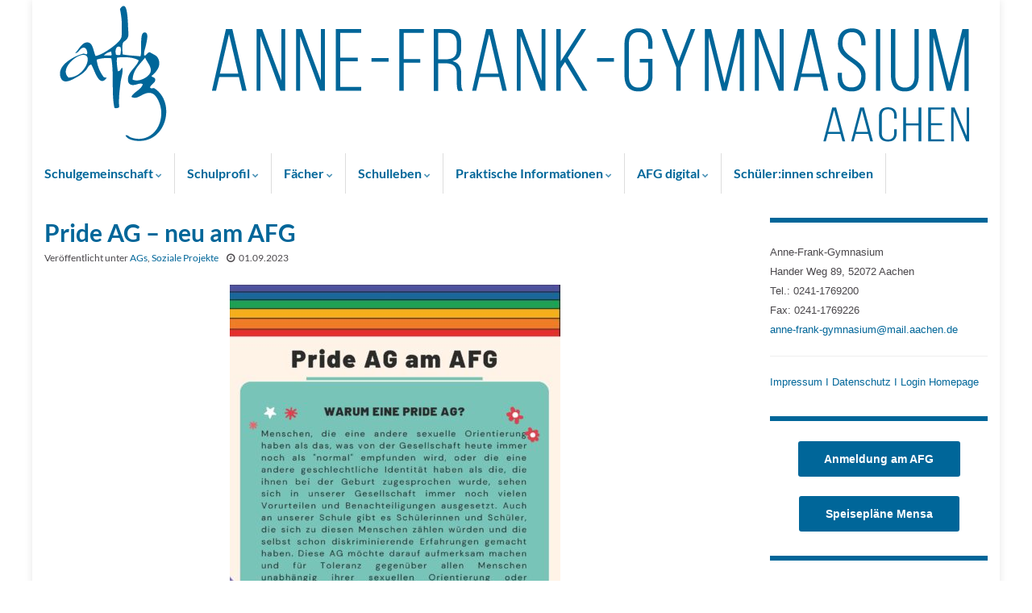

--- FILE ---
content_type: text/html; charset=UTF-8
request_url: https://www.anne-frank-gymnasium.de/?p=16332
body_size: 16208
content:
<!DOCTYPE html><!--[if IE 7]>
<html class="ie ie7" lang="de" prefix="og: http://ogp.me/ns#">
<![endif]-->
<!--[if IE 8]>
<html class="ie ie8" lang="de" prefix="og: http://ogp.me/ns#">
<![endif]-->
<!--[if !(IE 7) & !(IE 8)]><!-->
<html lang="de" prefix="og: http://ogp.me/ns#">
<!--<![endif]-->
    <head>
        <meta charset="UTF-8">
        <meta http-equiv="X-UA-Compatible" content="IE=edge">
        <meta name="viewport" content="width=device-width, initial-scale=1">
        <title>Pride AG &#8211; neu am AFG &#8211; Anne-Frank-Gymnasium Aachen</title>
<meta name='robots' content='max-image-preview:large' />
<link rel="alternate" type="application/rss+xml" title="Anne-Frank-Gymnasium Aachen &raquo; Feed" href="https://www.anne-frank-gymnasium.de/?feed=rss2" />
<link rel="alternate" type="application/rss+xml" title="Anne-Frank-Gymnasium Aachen &raquo; Kommentar-Feed" href="https://www.anne-frank-gymnasium.de/?feed=comments-rss2" />
<link rel="alternate" title="oEmbed (JSON)" type="application/json+oembed" href="https://www.anne-frank-gymnasium.de/index.php?rest_route=%2Foembed%2F1.0%2Fembed&#038;url=https%3A%2F%2Fwww.anne-frank-gymnasium.de%2F%3Fp%3D16332" />
<link rel="alternate" title="oEmbed (XML)" type="text/xml+oembed" href="https://www.anne-frank-gymnasium.de/index.php?rest_route=%2Foembed%2F1.0%2Fembed&#038;url=https%3A%2F%2Fwww.anne-frank-gymnasium.de%2F%3Fp%3D16332&#038;format=xml" />
<style id='wp-img-auto-sizes-contain-inline-css' type='text/css'>
img:is([sizes=auto i],[sizes^="auto," i]){contain-intrinsic-size:3000px 1500px}
/*# sourceURL=wp-img-auto-sizes-contain-inline-css */
</style>
<style id='wp-emoji-styles-inline-css' type='text/css'>

	img.wp-smiley, img.emoji {
		display: inline !important;
		border: none !important;
		box-shadow: none !important;
		height: 1em !important;
		width: 1em !important;
		margin: 0 0.07em !important;
		vertical-align: -0.1em !important;
		background: none !important;
		padding: 0 !important;
	}
/*# sourceURL=wp-emoji-styles-inline-css */
</style>
<style id='wp-block-library-inline-css' type='text/css'>
:root{--wp-block-synced-color:#7a00df;--wp-block-synced-color--rgb:122,0,223;--wp-bound-block-color:var(--wp-block-synced-color);--wp-editor-canvas-background:#ddd;--wp-admin-theme-color:#007cba;--wp-admin-theme-color--rgb:0,124,186;--wp-admin-theme-color-darker-10:#006ba1;--wp-admin-theme-color-darker-10--rgb:0,107,160.5;--wp-admin-theme-color-darker-20:#005a87;--wp-admin-theme-color-darker-20--rgb:0,90,135;--wp-admin-border-width-focus:2px}@media (min-resolution:192dpi){:root{--wp-admin-border-width-focus:1.5px}}.wp-element-button{cursor:pointer}:root .has-very-light-gray-background-color{background-color:#eee}:root .has-very-dark-gray-background-color{background-color:#313131}:root .has-very-light-gray-color{color:#eee}:root .has-very-dark-gray-color{color:#313131}:root .has-vivid-green-cyan-to-vivid-cyan-blue-gradient-background{background:linear-gradient(135deg,#00d084,#0693e3)}:root .has-purple-crush-gradient-background{background:linear-gradient(135deg,#34e2e4,#4721fb 50%,#ab1dfe)}:root .has-hazy-dawn-gradient-background{background:linear-gradient(135deg,#faaca8,#dad0ec)}:root .has-subdued-olive-gradient-background{background:linear-gradient(135deg,#fafae1,#67a671)}:root .has-atomic-cream-gradient-background{background:linear-gradient(135deg,#fdd79a,#004a59)}:root .has-nightshade-gradient-background{background:linear-gradient(135deg,#330968,#31cdcf)}:root .has-midnight-gradient-background{background:linear-gradient(135deg,#020381,#2874fc)}:root{--wp--preset--font-size--normal:16px;--wp--preset--font-size--huge:42px}.has-regular-font-size{font-size:1em}.has-larger-font-size{font-size:2.625em}.has-normal-font-size{font-size:var(--wp--preset--font-size--normal)}.has-huge-font-size{font-size:var(--wp--preset--font-size--huge)}.has-text-align-center{text-align:center}.has-text-align-left{text-align:left}.has-text-align-right{text-align:right}.has-fit-text{white-space:nowrap!important}#end-resizable-editor-section{display:none}.aligncenter{clear:both}.items-justified-left{justify-content:flex-start}.items-justified-center{justify-content:center}.items-justified-right{justify-content:flex-end}.items-justified-space-between{justify-content:space-between}.screen-reader-text{border:0;clip-path:inset(50%);height:1px;margin:-1px;overflow:hidden;padding:0;position:absolute;width:1px;word-wrap:normal!important}.screen-reader-text:focus{background-color:#ddd;clip-path:none;color:#444;display:block;font-size:1em;height:auto;left:5px;line-height:normal;padding:15px 23px 14px;text-decoration:none;top:5px;width:auto;z-index:100000}html :where(.has-border-color){border-style:solid}html :where([style*=border-top-color]){border-top-style:solid}html :where([style*=border-right-color]){border-right-style:solid}html :where([style*=border-bottom-color]){border-bottom-style:solid}html :where([style*=border-left-color]){border-left-style:solid}html :where([style*=border-width]){border-style:solid}html :where([style*=border-top-width]){border-top-style:solid}html :where([style*=border-right-width]){border-right-style:solid}html :where([style*=border-bottom-width]){border-bottom-style:solid}html :where([style*=border-left-width]){border-left-style:solid}html :where(img[class*=wp-image-]){height:auto;max-width:100%}:where(figure){margin:0 0 1em}html :where(.is-position-sticky){--wp-admin--admin-bar--position-offset:var(--wp-admin--admin-bar--height,0px)}@media screen and (max-width:600px){html :where(.is-position-sticky){--wp-admin--admin-bar--position-offset:0px}}

/*# sourceURL=wp-block-library-inline-css */
</style><style id='wp-block-paragraph-inline-css' type='text/css'>
.is-small-text{font-size:.875em}.is-regular-text{font-size:1em}.is-large-text{font-size:2.25em}.is-larger-text{font-size:3em}.has-drop-cap:not(:focus):first-letter{float:left;font-size:8.4em;font-style:normal;font-weight:100;line-height:.68;margin:.05em .1em 0 0;text-transform:uppercase}body.rtl .has-drop-cap:not(:focus):first-letter{float:none;margin-left:.1em}p.has-drop-cap.has-background{overflow:hidden}:root :where(p.has-background){padding:1.25em 2.375em}:where(p.has-text-color:not(.has-link-color)) a{color:inherit}p.has-text-align-left[style*="writing-mode:vertical-lr"],p.has-text-align-right[style*="writing-mode:vertical-rl"]{rotate:180deg}
/*# sourceURL=https://www.anne-frank-gymnasium.de/wp-includes/blocks/paragraph/style.min.css */
</style>
<style id='global-styles-inline-css' type='text/css'>
:root{--wp--preset--aspect-ratio--square: 1;--wp--preset--aspect-ratio--4-3: 4/3;--wp--preset--aspect-ratio--3-4: 3/4;--wp--preset--aspect-ratio--3-2: 3/2;--wp--preset--aspect-ratio--2-3: 2/3;--wp--preset--aspect-ratio--16-9: 16/9;--wp--preset--aspect-ratio--9-16: 9/16;--wp--preset--color--black: #000000;--wp--preset--color--cyan-bluish-gray: #abb8c3;--wp--preset--color--white: #ffffff;--wp--preset--color--pale-pink: #f78da7;--wp--preset--color--vivid-red: #cf2e2e;--wp--preset--color--luminous-vivid-orange: #ff6900;--wp--preset--color--luminous-vivid-amber: #fcb900;--wp--preset--color--light-green-cyan: #7bdcb5;--wp--preset--color--vivid-green-cyan: #00d084;--wp--preset--color--pale-cyan-blue: #8ed1fc;--wp--preset--color--vivid-cyan-blue: #0693e3;--wp--preset--color--vivid-purple: #9b51e0;--wp--preset--gradient--vivid-cyan-blue-to-vivid-purple: linear-gradient(135deg,rgb(6,147,227) 0%,rgb(155,81,224) 100%);--wp--preset--gradient--light-green-cyan-to-vivid-green-cyan: linear-gradient(135deg,rgb(122,220,180) 0%,rgb(0,208,130) 100%);--wp--preset--gradient--luminous-vivid-amber-to-luminous-vivid-orange: linear-gradient(135deg,rgb(252,185,0) 0%,rgb(255,105,0) 100%);--wp--preset--gradient--luminous-vivid-orange-to-vivid-red: linear-gradient(135deg,rgb(255,105,0) 0%,rgb(207,46,46) 100%);--wp--preset--gradient--very-light-gray-to-cyan-bluish-gray: linear-gradient(135deg,rgb(238,238,238) 0%,rgb(169,184,195) 100%);--wp--preset--gradient--cool-to-warm-spectrum: linear-gradient(135deg,rgb(74,234,220) 0%,rgb(151,120,209) 20%,rgb(207,42,186) 40%,rgb(238,44,130) 60%,rgb(251,105,98) 80%,rgb(254,248,76) 100%);--wp--preset--gradient--blush-light-purple: linear-gradient(135deg,rgb(255,206,236) 0%,rgb(152,150,240) 100%);--wp--preset--gradient--blush-bordeaux: linear-gradient(135deg,rgb(254,205,165) 0%,rgb(254,45,45) 50%,rgb(107,0,62) 100%);--wp--preset--gradient--luminous-dusk: linear-gradient(135deg,rgb(255,203,112) 0%,rgb(199,81,192) 50%,rgb(65,88,208) 100%);--wp--preset--gradient--pale-ocean: linear-gradient(135deg,rgb(255,245,203) 0%,rgb(182,227,212) 50%,rgb(51,167,181) 100%);--wp--preset--gradient--electric-grass: linear-gradient(135deg,rgb(202,248,128) 0%,rgb(113,206,126) 100%);--wp--preset--gradient--midnight: linear-gradient(135deg,rgb(2,3,129) 0%,rgb(40,116,252) 100%);--wp--preset--font-size--small: 13px;--wp--preset--font-size--medium: 20px;--wp--preset--font-size--large: 36px;--wp--preset--font-size--x-large: 42px;--wp--preset--spacing--20: 0.44rem;--wp--preset--spacing--30: 0.67rem;--wp--preset--spacing--40: 1rem;--wp--preset--spacing--50: 1.5rem;--wp--preset--spacing--60: 2.25rem;--wp--preset--spacing--70: 3.38rem;--wp--preset--spacing--80: 5.06rem;--wp--preset--shadow--natural: 6px 6px 9px rgba(0, 0, 0, 0.2);--wp--preset--shadow--deep: 12px 12px 50px rgba(0, 0, 0, 0.4);--wp--preset--shadow--sharp: 6px 6px 0px rgba(0, 0, 0, 0.2);--wp--preset--shadow--outlined: 6px 6px 0px -3px rgb(255, 255, 255), 6px 6px rgb(0, 0, 0);--wp--preset--shadow--crisp: 6px 6px 0px rgb(0, 0, 0);}:where(.is-layout-flex){gap: 0.5em;}:where(.is-layout-grid){gap: 0.5em;}body .is-layout-flex{display: flex;}.is-layout-flex{flex-wrap: wrap;align-items: center;}.is-layout-flex > :is(*, div){margin: 0;}body .is-layout-grid{display: grid;}.is-layout-grid > :is(*, div){margin: 0;}:where(.wp-block-columns.is-layout-flex){gap: 2em;}:where(.wp-block-columns.is-layout-grid){gap: 2em;}:where(.wp-block-post-template.is-layout-flex){gap: 1.25em;}:where(.wp-block-post-template.is-layout-grid){gap: 1.25em;}.has-black-color{color: var(--wp--preset--color--black) !important;}.has-cyan-bluish-gray-color{color: var(--wp--preset--color--cyan-bluish-gray) !important;}.has-white-color{color: var(--wp--preset--color--white) !important;}.has-pale-pink-color{color: var(--wp--preset--color--pale-pink) !important;}.has-vivid-red-color{color: var(--wp--preset--color--vivid-red) !important;}.has-luminous-vivid-orange-color{color: var(--wp--preset--color--luminous-vivid-orange) !important;}.has-luminous-vivid-amber-color{color: var(--wp--preset--color--luminous-vivid-amber) !important;}.has-light-green-cyan-color{color: var(--wp--preset--color--light-green-cyan) !important;}.has-vivid-green-cyan-color{color: var(--wp--preset--color--vivid-green-cyan) !important;}.has-pale-cyan-blue-color{color: var(--wp--preset--color--pale-cyan-blue) !important;}.has-vivid-cyan-blue-color{color: var(--wp--preset--color--vivid-cyan-blue) !important;}.has-vivid-purple-color{color: var(--wp--preset--color--vivid-purple) !important;}.has-black-background-color{background-color: var(--wp--preset--color--black) !important;}.has-cyan-bluish-gray-background-color{background-color: var(--wp--preset--color--cyan-bluish-gray) !important;}.has-white-background-color{background-color: var(--wp--preset--color--white) !important;}.has-pale-pink-background-color{background-color: var(--wp--preset--color--pale-pink) !important;}.has-vivid-red-background-color{background-color: var(--wp--preset--color--vivid-red) !important;}.has-luminous-vivid-orange-background-color{background-color: var(--wp--preset--color--luminous-vivid-orange) !important;}.has-luminous-vivid-amber-background-color{background-color: var(--wp--preset--color--luminous-vivid-amber) !important;}.has-light-green-cyan-background-color{background-color: var(--wp--preset--color--light-green-cyan) !important;}.has-vivid-green-cyan-background-color{background-color: var(--wp--preset--color--vivid-green-cyan) !important;}.has-pale-cyan-blue-background-color{background-color: var(--wp--preset--color--pale-cyan-blue) !important;}.has-vivid-cyan-blue-background-color{background-color: var(--wp--preset--color--vivid-cyan-blue) !important;}.has-vivid-purple-background-color{background-color: var(--wp--preset--color--vivid-purple) !important;}.has-black-border-color{border-color: var(--wp--preset--color--black) !important;}.has-cyan-bluish-gray-border-color{border-color: var(--wp--preset--color--cyan-bluish-gray) !important;}.has-white-border-color{border-color: var(--wp--preset--color--white) !important;}.has-pale-pink-border-color{border-color: var(--wp--preset--color--pale-pink) !important;}.has-vivid-red-border-color{border-color: var(--wp--preset--color--vivid-red) !important;}.has-luminous-vivid-orange-border-color{border-color: var(--wp--preset--color--luminous-vivid-orange) !important;}.has-luminous-vivid-amber-border-color{border-color: var(--wp--preset--color--luminous-vivid-amber) !important;}.has-light-green-cyan-border-color{border-color: var(--wp--preset--color--light-green-cyan) !important;}.has-vivid-green-cyan-border-color{border-color: var(--wp--preset--color--vivid-green-cyan) !important;}.has-pale-cyan-blue-border-color{border-color: var(--wp--preset--color--pale-cyan-blue) !important;}.has-vivid-cyan-blue-border-color{border-color: var(--wp--preset--color--vivid-cyan-blue) !important;}.has-vivid-purple-border-color{border-color: var(--wp--preset--color--vivid-purple) !important;}.has-vivid-cyan-blue-to-vivid-purple-gradient-background{background: var(--wp--preset--gradient--vivid-cyan-blue-to-vivid-purple) !important;}.has-light-green-cyan-to-vivid-green-cyan-gradient-background{background: var(--wp--preset--gradient--light-green-cyan-to-vivid-green-cyan) !important;}.has-luminous-vivid-amber-to-luminous-vivid-orange-gradient-background{background: var(--wp--preset--gradient--luminous-vivid-amber-to-luminous-vivid-orange) !important;}.has-luminous-vivid-orange-to-vivid-red-gradient-background{background: var(--wp--preset--gradient--luminous-vivid-orange-to-vivid-red) !important;}.has-very-light-gray-to-cyan-bluish-gray-gradient-background{background: var(--wp--preset--gradient--very-light-gray-to-cyan-bluish-gray) !important;}.has-cool-to-warm-spectrum-gradient-background{background: var(--wp--preset--gradient--cool-to-warm-spectrum) !important;}.has-blush-light-purple-gradient-background{background: var(--wp--preset--gradient--blush-light-purple) !important;}.has-blush-bordeaux-gradient-background{background: var(--wp--preset--gradient--blush-bordeaux) !important;}.has-luminous-dusk-gradient-background{background: var(--wp--preset--gradient--luminous-dusk) !important;}.has-pale-ocean-gradient-background{background: var(--wp--preset--gradient--pale-ocean) !important;}.has-electric-grass-gradient-background{background: var(--wp--preset--gradient--electric-grass) !important;}.has-midnight-gradient-background{background: var(--wp--preset--gradient--midnight) !important;}.has-small-font-size{font-size: var(--wp--preset--font-size--small) !important;}.has-medium-font-size{font-size: var(--wp--preset--font-size--medium) !important;}.has-large-font-size{font-size: var(--wp--preset--font-size--large) !important;}.has-x-large-font-size{font-size: var(--wp--preset--font-size--x-large) !important;}
/*# sourceURL=global-styles-inline-css */
</style>

<style id='classic-theme-styles-inline-css' type='text/css'>
/*! This file is auto-generated */
.wp-block-button__link{color:#fff;background-color:#32373c;border-radius:9999px;box-shadow:none;text-decoration:none;padding:calc(.667em + 2px) calc(1.333em + 2px);font-size:1.125em}.wp-block-file__button{background:#32373c;color:#fff;text-decoration:none}
/*# sourceURL=/wp-includes/css/classic-themes.min.css */
</style>
<link rel='stylesheet' id='bootstrap-css' href='https://www.anne-frank-gymnasium.de/wp-content/themes/graphene-BACKUP/bootstrap/css/bootstrap.min.css?ver=6.9' type='text/css' media='all' />
<link rel='stylesheet' id='font-awesome-css' href='https://www.anne-frank-gymnasium.de/wp-content/themes/graphene-BACKUP/fonts/font-awesome/css/font-awesome.min.css?ver=6.9' type='text/css' media='all' />
<link rel='stylesheet' id='graphene-css' href='https://www.anne-frank-gymnasium.de/wp-content/themes/graphene-BACKUP/style.css?ver=2.8.1' type='text/css' media='screen' />
<link rel='stylesheet' id='graphene-responsive-css' href='https://www.anne-frank-gymnasium.de/wp-content/themes/graphene-BACKUP/responsive.css?ver=2.8.1' type='text/css' media='all' />
<link rel='stylesheet' id='graphene-print-css' href='https://www.anne-frank-gymnasium.de/wp-content/themes/graphene-BACKUP/style-print.css?ver=2.8.1' type='text/css' media='print' />
<link rel='stylesheet' id='graphene-blocks-css' href='https://www.anne-frank-gymnasium.de/wp-content/themes/graphene-BACKUP/blocks.css?ver=2.8.1' type='text/css' media='all' />
<script type="text/javascript" src="https://www.anne-frank-gymnasium.de/wp-includes/js/jquery/jquery.min.js?ver=3.7.1" id="jquery-core-js"></script>
<script defer type="text/javascript" src="https://www.anne-frank-gymnasium.de/wp-includes/js/jquery/jquery-migrate.min.js?ver=3.4.1" id="jquery-migrate-js"></script>
<script defer type="text/javascript" src="https://www.anne-frank-gymnasium.de/wp-content/themes/graphene-BACKUP/bootstrap/js/bootstrap.min.js?ver=2.8.1" id="bootstrap-js"></script>
<script defer type="text/javascript" src="https://www.anne-frank-gymnasium.de/wp-content/themes/graphene-BACKUP/js/bootstrap-hover-dropdown/bootstrap-hover-dropdown.min.js?ver=2.8.1" id="bootstrap-hover-dropdown-js"></script>
<script defer type="text/javascript" src="https://www.anne-frank-gymnasium.de/wp-content/themes/graphene-BACKUP/js/bootstrap-submenu/bootstrap-submenu.min.js?ver=2.8.1" id="bootstrap-submenu-js"></script>
<script defer type="text/javascript" src="https://www.anne-frank-gymnasium.de/wp-content/themes/graphene-BACKUP/js/jquery.infinitescroll.min.js?ver=2.8.1" id="infinite-scroll-js"></script>
<script type="text/javascript" id="graphene-js-extra">
/* <![CDATA[ */
var grapheneJS = {"siteurl":"https://www.anne-frank-gymnasium.de","ajaxurl":"https://www.anne-frank-gymnasium.de/wp-admin/admin-ajax.php","templateUrl":"https://www.anne-frank-gymnasium.de/wp-content/themes/graphene-BACKUP","isSingular":"1","enableStickyMenu":"1","shouldShowComments":"","commentsOrder":"newest","sliderDisable":"","sliderInterval":"8000","infScrollBtnLbl":"Mehr laden","infScrollOn":"","infScrollCommentsOn":"","totalPosts":"1","postsPerPage":"10","isPageNavi":"","infScrollMsgText":"Rufe window.grapheneInfScrollItemsPerPage weiteren Beitrag von window.grapheneInfScrollItemsLeft ab ...","infScrollMsgTextPlural":"Rufe window.grapheneInfScrollItemsPerPage weitere Beitr\u00e4ge von window.grapheneInfScrollItemsLeft ab ...","infScrollFinishedText":"Alles geladen!","commentsPerPage":"50","totalComments":"0","infScrollCommentsMsg":"Lade window.grapheneInfScrollCommentsPerPage von window.grapheneInfScrollCommentsLeft Kommentaren.","infScrollCommentsMsgPlural":"Lade window.grapheneInfScrollCommentsPerPage von window.grapheneInfScrollCommentsLeft Kommentaren.","infScrollCommentsFinishedMsg":"Alle Kommentare geladen!","disableLiveSearch":"1","txtNoResult":"Es wurde kein Ergebnis gefunden.","isMasonry":""};
//# sourceURL=graphene-js-extra
/* ]]> */
</script>
<script defer type="text/javascript" src="https://www.anne-frank-gymnasium.de/wp-content/themes/graphene-BACKUP/js/graphene.js?ver=2.8.1" id="graphene-js"></script>
<link rel="https://api.w.org/" href="https://www.anne-frank-gymnasium.de/index.php?rest_route=/" /><link rel="alternate" title="JSON" type="application/json" href="https://www.anne-frank-gymnasium.de/index.php?rest_route=/wp/v2/posts/16332" /><link rel="EditURI" type="application/rsd+xml" title="RSD" href="https://www.anne-frank-gymnasium.de/xmlrpc.php?rsd" />
<meta name="generator" content="WordPress 6.9" />
<link rel="canonical" href="https://www.anne-frank-gymnasium.de/?p=16332" />
<link rel='shortlink' href='https://www.anne-frank-gymnasium.de/?p=16332' />
<style type="text/css">
@font-face{ font-family: 'Lato'; font-style: normal; font-weight: 400; src: local('Lato Regular'), local('Lato-Regular'), url(https://www.anne-frank-gymnasium.de/wp-content/themes/graphene-BACKUP/fonts/Lato/Lato-Regular.woff2) format('woff2'); unicode-range: U+0000-00FF, U+0131, U+0152-0153, U+02BB-02BC, U+02C6, U+02DA, U+02DC, U+2000-206F, U+2074, U+20AC, U+2122, U+2191, U+2193, U+2212, U+2215, U+FEFF, U+FFFD; font-display: swap; }@font-face{ font-family: 'Lato'; font-style: italic; font-weight: 400; src: local('Lato Italic'), local('Lato-Italic'), url(https://www.anne-frank-gymnasium.de/wp-content/themes/graphene-BACKUP/fonts/Lato/Lato-Italic.woff2) format('woff2'); unicode-range: U+0000-00FF, U+0131, U+0152-0153, U+02BB-02BC, U+02C6, U+02DA, U+02DC, U+2000-206F, U+2074, U+20AC, U+2122, U+2191, U+2193, U+2212, U+2215, U+FEFF, U+FFFD; font-display: swap; }@font-face{ font-family: 'Lato'; font-style: normal; font-weight: 700; src: local('Lato Bold'), local('Lato-Bold'), url(https://www.anne-frank-gymnasium.de/wp-content/themes/graphene-BACKUP/fonts/Lato/Lato-Bold.woff2) format('woff2'); unicode-range: U+0000-00FF, U+0131, U+0152-0153, U+02BB-02BC, U+02C6, U+02DA, U+02DC, U+2000-206F, U+2074, U+20AC, U+2122, U+2191, U+2193, U+2212, U+2215, U+FEFF, U+FFFD; font-display: swap; }@font-face{ font-family: 'Lato'; font-style: italic; font-weight: 700; src: local('Lato Bold Italic'), local('Lato-Bold-Italic'), url(https://www.anne-frank-gymnasium.de/wp-content/themes/graphene-BACKUP/fonts/Lato/Lato-BoldItalic.woff2) format('woff2'); unicode-range: U+0000-00FF, U+0131, U+0152-0153, U+02BB-02BC, U+02C6, U+02DA, U+02DC, U+2000-206F, U+2074, U+20AC, U+2122, U+2191, U+2193, U+2212, U+2215, U+FEFF, U+FFFD; font-display: swap; }
</style>
<style type="text/css">
.top-bar{background-color:#ffffff}.navbar {background: #ffffff} @media only screen and (max-width: 768px){ #mega-menu-wrap-Header-Menu .mega-menu-toggle + #mega-menu-Header-Menu {background: #ffffff} }.navbar-inverse .nav > li > a, #mega-menu-wrap-Header-Menu #mega-menu-Header-Menu > li.mega-menu-item > a.mega-menu-link {color: #006699}.navbar #header-menu-wrap .nav li:focus, .navbar #header-menu-wrap .nav li:hover, .navbar #header-menu-wrap .nav li.current-menu-item, .navbar #header-menu-wrap .nav li.current-menu-ancestor, .navbar #header-menu-wrap .dropdown-menu li, .navbar #header-menu-wrap .dropdown-menu > li > a:focus, .navbar #header-menu-wrap .dropdown-menu > li > a:hover, .navbar #header-menu-wrap .dropdown-menu > .active > a, .navbar #header-menu-wrap .dropdown-menu > .active > a:focus, .navbar #header-menu-wrap .dropdown-menu > .active > a:hover, .navbar #header-menu-wrap .navbar-nav>.open>a, .navbar #header-menu-wrap .navbar-nav>.open>a:focus, .navbar #header-menu-wrap .navbar-nav>.open>a:hover, .navbar .navbar-nav>.active>a, .navbar .navbar-nav>.active>a:focus, .navbar .navbar-nav>.active>a:hover, #header-menu-wrap #mega-menu-wrap-Header-Menu #mega-menu-Header-Menu li.mega-current-menu-item, #header-menu-wrap #mega-menu-wrap-Header-Menu #mega-menu-Header-Menu > li.mega-menu-item > a.mega-menu-link:hover, #header-menu-wrap #mega-menu-wrap-Header-Menu #mega-menu-Header-Menu > li.mega-toggle-on > a.mega-menu-link, #header-menu-wrap #mega-menu-wrap-Header-Menu #mega-menu-Header-Menu > li.mega-current-menu-item > a.mega-menu-link {background: #ffffff}.navbar #header-menu-wrap .navbar-nav>.active>a, .navbar #header-menu-wrap .navbar-nav>.active>a:focus, .navbar #header-menu-wrap .navbar-nav>.active>a:hover, .navbar #header-menu-wrap .navbar-nav>.open>a, .navbar #header-menu-wrap .navbar-nav>.open>a:focus, .navbar #header-menu-wrap .navbar-nav>.open>a:hover, .navbar #header-menu-wrap .navbar-nav>.current-menu-item>a, .navbar #header-menu-wrap .navbar-nav>.current-menu-item>a:hover, .navbar #header-menu-wrap .navbar-nav>.current-menu-item>a:focus, .navbar #header-menu-wrap .navbar-nav>.current-menu-ancestor>a, .navbar #header-menu-wrap .navbar-nav>.current-menu-ancestor>a:hover, .navbar #header-menu-wrap .navbar-nav>.current-menu-ancestor>a:focus, .navbar #header-menu-wrap .navbar-nav>li>a:focus, .navbar #header-menu-wrap .navbar-nav>li>a:hover, #header-menu-wrap #mega-menu-wrap-Header-Menu #mega-menu-Header-Menu li.mega-current-menu-item, #header-menu-wrap #mega-menu-wrap-Header-Menu #mega-menu-Header-Menu > li.mega-menu-item > a.mega-menu-link:hover, #header-menu-wrap #mega-menu-wrap-Header-Menu #mega-menu-Header-Menu > li.mega-toggle-on > a.mega-menu-link, #header-menu-wrap #mega-menu-wrap-Header-Menu #mega-menu-Header-Menu > li.mega-current-menu-item > a.mega-menu-link {color: #3a3a3a}.navbar #header-menu-wrap .nav ul li a, .navbar #header-menu-wrap .nav ul li a {color: #006699}.navbar #header-menu-wrap .nav .dropdown-menu li:hover > a, .navbar #header-menu-wrap .nav .dropdown-menu li.current-menu-item > a, .navbar #header-menu-wrap .nav .dropdown-menu li.current-menu-ancestor > a {color: #3a3a3a}.navbar #secondary-menu-wrap {background: #006699}.navbar #secondary-menu-wrap, .navbar-inverse .dropdown-submenu > .dropdown-menu {border-color:#ffffff}.navbar #secondary-menu > li > a {color: #006699}.navbar #secondary-menu-wrap .nav li:focus, .navbar #secondary-menu-wrap .nav li:hover, .navbar #secondary-menu-wrap .nav li.current-menu-item, .navbar #secondary-menu-wrap .nav li.current-menu-ancestor, .navbar #secondary-menu-wrap .dropdown-menu li, .navbar #secondary-menu-wrap .dropdown-menu > li > a:focus, .navbar #secondary-menu-wrap .dropdown-menu > li > a:hover, .navbar #secondary-menu-wrap .dropdown-menu > .active > a, .navbar #secondary-menu-wrap .dropdown-menu > .active > a:focus, .navbar #secondary-menu-wrap .dropdown-menu > .active > a:hover, .navbar #secondary-menu-wrap .navbar-nav>.open>a, .navbar #secondary-menu-wrap .navbar-nav>.open>a:focus, .navbar #secondary-menu-wrap .navbar-nav>.open>a:hover {background-color: #3a3a3a}.navbar #secondary-menu-wrap .nav ul li a {color: #006699}.entry-footer {border-color: #ffffff}.post-title, .post-title a, .post-title a:hover, .post-title a:visited {color: #006699}a, .post .date .day, .pagination>li>a, .pagination>li>a:hover, .pagination>li>span, #comments > h4.current a, #comments > h4.current a .fa, .post-nav-top p, .post-nav-top a, .autocomplete-suggestions strong {color: #006699}a:focus, a:hover, .post-nav-top a:hover {color: #0066ee}.sticky {border-color: #006699}.child-page {background-color: #ffffff}.sidebar .sidebar-wrap {background-color: #ffffff; border-color: #006699}.carousel-caption {background-color: rgba(0,130,244,0.59); background-color: rgba(0.8); color: #ffffff} .carousel .slider_post_title, .carousel .slider_post_title a {color: #ffffff}.carousel.style-card {color: #006699}.carousel.style-card a {color: #ffffff}.btn, .btn:focus, .btn:hover, .btn a, .Button, .colour-preview .button, input[type="submit"], button[type="submit"], #commentform #submit, .wpsc_buy_button, #back-to-top, .wp-block-button .wp-block-button__link:not(.has-background) {background: #006699; color: #ffffff}.label-primary, .pagination>.active>a, .pagination>.active>a:focus, .pagination>.active>a:hover, .pagination>.active>span, .pagination>.active>span:focus, .pagination>.active>span:hover, .list-group-item.parent, .list-group-item.parent:focus, .list-group-item.parent:hover {background: #006699; border-color: #006699; color: #ffffff}.post-nav-top, .archive-title, .page-title, .term-desc, .breadcrumb {background-color: #ffffff; border-color: #006699}.archive-title span {color: #006699}#comments ol.children li.bypostauthor, #comments li.bypostauthor.comment {border-color: #686868}#footer, .graphene-footer{background-color:#006699;color:#006699}#footer a, #footer a:visited {color: #006699}#sidebar_bottom {background:#ffffff;border-color:#eeeeee}#sidebar_bottom a, #sidebar_bottom a:visited {color:#006699}body{background-image:none}.header_title, .header_title a, .header_title a:visited, .header_title a:hover, .header_desc {color:#blank}#header .header_title{ font-family:arial; }#header .header_desc{ font-family:arial; }.entry-content, .sidebar, .comment-entry{ font-family:arial; }.carousel, .carousel .item{height:400px}@media (max-width: 991px) {.carousel, .carousel .item{height:250px}}#header{max-height:190px}.post-title, .post-title a, .post-title a:hover, .post-title a:visited{ color: #006699 }@media (min-width: 1200px) {.container {width:1200px}}
</style>
		<script type="application/ld+json">{"@context":"http:\/\/schema.org","@type":"Article","mainEntityOfPage":"https:\/\/www.anne-frank-gymnasium.de\/?p=16332","publisher":{"@type":"Organization","name":"Anne-Frank-Gymnasium Aachen","logo":{"@type":"ImageObject","url":"https:\/\/www.anne-frank-gymnasium.de\/wp-content\/uploads\/2020\/12\/cropped-logo_afg_square_favicon_512x512-32x32.png","height":32,"width":32}},"headline":"Pride AG &#8211; neu am AFG","datePublished":"2023-09-01T14:35:28+00:00","dateModified":"2023-09-01T14:35:28+00:00","description":"","author":{"@type":"Person","name":"Johannes Kraft"},"image":["https:\/\/www.anne-frank-gymnasium.de\/wp-content\/uploads\/2023\/09\/Pride-AG-Infoschreiben-scaled.jpg"]}</script>
	<style type="text/css" id="custom-background-css">
body.custom-background { background-color: #ffffff; }
</style>
	<meta property="og:type" content="article" />
<meta property="og:title" content="Pride AG &#8211; neu am AFG" />
<meta property="og:url" content="https://www.anne-frank-gymnasium.de/?p=16332" />
<meta property="og:site_name" content="Anne-Frank-Gymnasium Aachen" />
<meta property="og:description" content="" />
<meta property="og:updated_time" content="2023-09-01T14:35:28+00:00" />
<meta property="article:modified_time" content="2023-09-01T14:35:28+00:00" />
<meta property="article:published_time" content="2023-09-01T14:35:28+00:00" />
<meta property="og:image" content="https://www.anne-frank-gymnasium.de/wp-content/uploads/2023/09/Pride-AG-Infoschreiben-scaled.jpg" />
<meta property="og:image:width" content="252" />
<meta property="og:image:height" content="630" />
<link rel="icon" href="https://www.anne-frank-gymnasium.de/wp-content/uploads/2020/12/cropped-logo_afg_square_favicon_512x512-32x32.png" sizes="32x32" />
<link rel="icon" href="https://www.anne-frank-gymnasium.de/wp-content/uploads/2020/12/cropped-logo_afg_square_favicon_512x512-192x192.png" sizes="192x192" />
<link rel="apple-touch-icon" href="https://www.anne-frank-gymnasium.de/wp-content/uploads/2020/12/cropped-logo_afg_square_favicon_512x512-180x180.png" />
<meta name="msapplication-TileImage" content="https://www.anne-frank-gymnasium.de/wp-content/uploads/2020/12/cropped-logo_afg_square_favicon_512x512-270x270.png" />
		<style type="text/css" id="wp-custom-css">
			#arraw, .right {
    width: 30px !important;
    height: 30px !important;
}
#sidebar1{ 
	font-size: 13px;
}
.widget-area ul li{
	font-size: 13px !important;
}
#sidebar_bottom {
	font-size: 13px !important;
}
.widget-area ul li{
	font-size: 13px !important;
}
/*media screen*/ .carousel-indicators .active {
	background:  #006699;
}
.navbar .nav > li > a{
	color:#006699;
}

.carousel-caption > li > a{
	color:#000000 !important;
}
.carousel-caption > a{
	color:#000000 !important;
}
.header_title {
	display: none !important;
}
.archive-title{
		display: none !important;
}
.breadcrumbs{
	padding-left: 0px;
}
.ics-calendar{
	color:#006699;
}
.ics-calendar p{
	 margin-bottom: 0px !important;
}
.ics-calendar{
	margin-left: 0px !important;
}
.ics-calendar h4{
	margin-bottom:0px !important;
	font-size: 13px;
	font-weight: bold;
}

table td,
table th,
table tr,
.wp-block-table td,
.wp-block-table th,
.wp-block-table tr {
    border-top: 1px none #ddd;
}		</style>
		    </head>
    <body class="wp-singular post-template-default single single-post postid-16332 single-format-standard custom-background wp-embed-responsive wp-theme-graphene-BACKUP full-width-slider layout-boxed two_col_left two-columns singular equal-widget-bg">
        
        <div class="container boxed-wrapper">
            
            

            <div id="header" class="row">

                <img width="1200" height="190" src="https://www.anne-frank-gymnasium.de/wp-content/uploads/2018/06/cropped-cropped-HeaderNeu2.png" class="attachment-1200x190 size-1200x190" alt="cropped-cropped-HeaderNeu2.png" title="cropped-cropped-HeaderNeu2.png" decoding="async" fetchpriority="high" srcset="https://www.anne-frank-gymnasium.de/wp-content/uploads/2018/06/cropped-cropped-HeaderNeu2.png 1200w, https://www.anne-frank-gymnasium.de/wp-content/uploads/2018/06/cropped-cropped-HeaderNeu2-300x48.png 300w, https://www.anne-frank-gymnasium.de/wp-content/uploads/2018/06/cropped-cropped-HeaderNeu2-1024x162.png 1024w, https://www.anne-frank-gymnasium.de/wp-content/uploads/2018/06/cropped-cropped-HeaderNeu2-768x122.png 768w, https://www.anne-frank-gymnasium.de/wp-content/uploads/2018/06/cropped-cropped-HeaderNeu2-870x138.png 870w" sizes="(max-width: 1200px) 100vw, 1200px" />                
                                    <a href="https://www.anne-frank-gymnasium.de" id="header_img_link" title="Zurück zur Startseite">&nbsp;</a>                            </div>


                        <nav class="navbar row ">

                <div class="navbar-header align-center">
                		                    <button type="button" class="navbar-toggle collapsed" data-toggle="collapse" data-target="#header-menu-wrap, #secondary-menu-wrap">
	                        <span class="sr-only">Navigation umschalten</span>
	                        <span class="icon-bar"></span>
	                        <span class="icon-bar"></span>
	                        <span class="icon-bar"></span>
	                    </button>
                	                    
                    
                                            <p class="header_title mobile-only">
                            <a href="https://www.anne-frank-gymnasium.de" title="Zurück zur Startseite">                                Anne-Frank-Gymnasium Aachen                            </a>                        </p>
                    
                                            
                                    </div>

                                    <div class="collapse navbar-collapse" id="header-menu-wrap">

            			<ul id="header-menu" class="nav navbar-nav flip"><li id="menu-item-83" class="menu-item menu-item-type-post_type menu-item-object-page menu-item-has-children menu-item-83"><a href="https://www.anne-frank-gymnasium.de/?page_id=73" class="dropdown-toggle" data-toggle="dropdown" data-submenu="1" data-depth="10" data-hover="dropdown" data-delay="0">Schulgemeinschaft <i class="fa fa-chevron-down"></i></a>
<ul class="dropdown-menu">
	<li id="menu-item-10841" class="menu-item menu-item-type-post_type menu-item-object-page menu-item-10841"><a href="https://www.anne-frank-gymnasium.de/?page_id=10836">Anmeldung am AFG</a></li>
	<li id="menu-item-4650" class="menu-item menu-item-type-post_type menu-item-object-page menu-item-4650"><a href="https://www.anne-frank-gymnasium.de/?page_id=4648">Schulleitung</a></li>
	<li id="menu-item-160" class="menu-item menu-item-type-post_type menu-item-object-page menu-item-160"><a href="https://www.anne-frank-gymnasium.de/?page_id=97">Kollegium</a></li>
	<li id="menu-item-4631" class="menu-item menu-item-type-post_type menu-item-object-page menu-item-4631"><a href="https://www.anne-frank-gymnasium.de/?page_id=4629">Sekretariat</a></li>
	<li id="menu-item-17133" class="menu-item menu-item-type-post_type menu-item-object-post menu-item-17133"><a href="https://www.anne-frank-gymnasium.de/?p=17129">Streitschlichtung</a></li>
	<li id="menu-item-162" class="menu-item menu-item-type-post_type menu-item-object-page menu-item-has-children menu-item-162 dropdown-submenu"><a href="https://www.anne-frank-gymnasium.de/?page_id=99">Schülervertretung (SV) <i class="fa fa-chevron-right"></i></a>
	<ul class="dropdown-menu">
		<li id="menu-item-7024" class="menu-item menu-item-type-post_type menu-item-object-page menu-item-7024"><a href="https://www.anne-frank-gymnasium.de/?page_id=6226">Die Schülervertretung am AFG</a></li>
		<li id="menu-item-9609" class="menu-item menu-item-type-taxonomy menu-item-object-category menu-item-9609"><a href="https://www.anne-frank-gymnasium.de/?cat=80">Beiträge zur SV</a></li>
	</ul>
</li>
	<li id="menu-item-18123" class="menu-item menu-item-type-post_type menu-item-object-post menu-item-18123"><a href="https://www.anne-frank-gymnasium.de/?p=18114">Schulsozialarbeiterin</a></li>
	<li id="menu-item-3242" class="menu-item menu-item-type-post_type menu-item-object-page menu-item-3242"><a href="https://www.anne-frank-gymnasium.de/?page_id=3241">Schulpflegschaft</a></li>
	<li id="menu-item-3321" class="menu-item menu-item-type-post_type menu-item-object-page menu-item-has-children menu-item-3321 dropdown-submenu"><a href="https://www.anne-frank-gymnasium.de/?page_id=3319">Förderverein <i class="fa fa-chevron-right"></i></a>
	<ul class="dropdown-menu">
		<li id="menu-item-3330" class="menu-item menu-item-type-post_type menu-item-object-page menu-item-3330"><a href="https://www.anne-frank-gymnasium.de/?page_id=3325">Wer sind wir?</a></li>
		<li id="menu-item-3331" class="menu-item menu-item-type-post_type menu-item-object-page menu-item-3331"><a href="https://www.anne-frank-gymnasium.de/?page_id=3328">Was machen wir?</a></li>
		<li id="menu-item-3337" class="menu-item menu-item-type-post_type menu-item-object-page menu-item-3337"><a href="https://www.anne-frank-gymnasium.de/?page_id=3333">Kann ich mitmachen?</a></li>
		<li id="menu-item-3357" class="menu-item menu-item-type-post_type menu-item-object-page menu-item-3357"><a href="https://www.anne-frank-gymnasium.de/?page_id=3355">Kontaktdaten / Impressum</a></li>
	</ul>
</li>
	<li id="menu-item-10341" class="menu-item menu-item-type-post_type menu-item-object-page menu-item-has-children menu-item-10341 dropdown-submenu"><a href="https://www.anne-frank-gymnasium.de/?page_id=10339">Ehemalige <i class="fa fa-chevron-right"></i></a>
	<ul class="dropdown-menu">
		<li id="menu-item-10342" class="menu-item menu-item-type-custom menu-item-object-custom menu-item-10342"><a href="http://exafg.de">exafg.de</a></li>
		<li id="menu-item-8477" class="menu-item menu-item-type-taxonomy menu-item-object-category menu-item-8477"><a href="https://www.anne-frank-gymnasium.de/?cat=59">Beiträge</a></li>
	</ul>
</li>
	<li id="menu-item-8416" class="menu-item menu-item-type-post_type menu-item-object-page menu-item-8416"><a href="https://www.anne-frank-gymnasium.de/?page_id=8407">Kooperationspartner</a></li>
</ul>
</li>
<li id="menu-item-94" class="menu-item menu-item-type-post_type menu-item-object-page menu-item-has-children menu-item-94"><a href="https://www.anne-frank-gymnasium.de/?page_id=92" class="dropdown-toggle" data-toggle="dropdown" data-submenu="1" data-depth="10" data-hover="dropdown" data-delay="0">Schulprofil <i class="fa fa-chevron-down"></i></a>
<ul class="dropdown-menu">
	<li id="menu-item-4642" class="menu-item menu-item-type-post_type menu-item-object-page menu-item-has-children menu-item-4642 dropdown-submenu"><a href="https://www.anne-frank-gymnasium.de/?page_id=4640">Erprobungsstufe (5/6) <i class="fa fa-chevron-right"></i></a>
	<ul class="dropdown-menu">
		<li id="menu-item-10849" class="menu-item menu-item-type-post_type menu-item-object-page menu-item-10849"><a href="https://www.anne-frank-gymnasium.de/?page_id=10836">Anmeldung am AFG</a></li>
		<li id="menu-item-17318" class="menu-item menu-item-type-post_type menu-item-object-page menu-item-17318"><a href="https://www.anne-frank-gymnasium.de/?page_id=17313">Einkaufsliste neue 5er</a></li>
		<li id="menu-item-14969" class="menu-item menu-item-type-post_type menu-item-object-page menu-item-14969"><a href="https://www.anne-frank-gymnasium.de/?page_id=6193">Die Erprobungsstufe am AFG</a></li>
		<li id="menu-item-6204" class="menu-item menu-item-type-post_type menu-item-object-page menu-item-6204"><a href="https://www.anne-frank-gymnasium.de/?page_id=6202">Klassenarbeitstermine</a></li>
		<li id="menu-item-17470" class="menu-item menu-item-type-post_type menu-item-object-page menu-item-17470"><a href="https://www.anne-frank-gymnasium.de/?page_id=5212">Förderkonzept</a></li>
		<li id="menu-item-17464" class="menu-item menu-item-type-post_type menu-item-object-page menu-item-17464"><a href="https://www.anne-frank-gymnasium.de/?page_id=122">Übermittagsbetreuung</a></li>
		<li id="menu-item-8254" class="menu-item menu-item-type-post_type menu-item-object-page menu-item-8254"><a href="https://www.anne-frank-gymnasium.de/?page_id=114">Instrumentalunterricht FILOU</a></li>
		<li id="menu-item-11356" class="menu-item menu-item-type-post_type menu-item-object-page menu-item-11356"><a href="https://www.anne-frank-gymnasium.de/?page_id=11353">Wahlpflichtbereich I (Zweite Fremdsprache)</a></li>
		<li id="menu-item-14976" class="menu-item menu-item-type-taxonomy menu-item-object-category menu-item-14976"><a href="https://www.anne-frank-gymnasium.de/?cat=57">Beiträge zur Erprobungsstufe</a></li>
	</ul>
</li>
	<li id="menu-item-1988" class="menu-item menu-item-type-post_type menu-item-object-page menu-item-has-children menu-item-1988 dropdown-submenu"><a href="https://www.anne-frank-gymnasium.de/?page_id=1987">Mittelstufe (7/8/9/10) <i class="fa fa-chevron-right"></i></a>
	<ul class="dropdown-menu">
		<li id="menu-item-4882" class="menu-item menu-item-type-post_type menu-item-object-page menu-item-4882"><a href="https://www.anne-frank-gymnasium.de/?page_id=4880">Allgemeine Infos (7/8/9)</a></li>
		<li id="menu-item-4859" class="menu-item menu-item-type-post_type menu-item-object-page menu-item-4859"><a href="https://www.anne-frank-gymnasium.de/?page_id=4857">Beratung</a></li>
		<li id="menu-item-4856" class="menu-item menu-item-type-post_type menu-item-object-page menu-item-4856"><a href="https://www.anne-frank-gymnasium.de/?page_id=4854">VERA 8, ehemals Lernstand 8</a></li>
		<li id="menu-item-4847" class="menu-item menu-item-type-post_type menu-item-object-page menu-item-4847"><a href="https://www.anne-frank-gymnasium.de/?page_id=4845">Schülerlotsen in Laurensberg</a></li>
		<li id="menu-item-13471" class="menu-item menu-item-type-post_type menu-item-object-page menu-item-13471"><a href="https://www.anne-frank-gymnasium.de/?page_id=13468">Sporthelfer</a></li>
		<li id="menu-item-2019" class="menu-item menu-item-type-post_type menu-item-object-page menu-item-2019"><a href="https://www.anne-frank-gymnasium.de/?page_id=2018">Wahlpflichtbereich II</a></li>
		<li id="menu-item-14974" class="menu-item menu-item-type-taxonomy menu-item-object-category menu-item-14974"><a href="https://www.anne-frank-gymnasium.de/?cat=65">Beiträge zur Mittelstufe</a></li>
	</ul>
</li>
	<li id="menu-item-156" class="menu-item menu-item-type-post_type menu-item-object-page menu-item-has-children menu-item-156 dropdown-submenu"><a href="https://www.anne-frank-gymnasium.de/?page_id=118">Oberstufe (EF/Q1/Q2) <i class="fa fa-chevron-right"></i></a>
	<ul class="dropdown-menu">
		<li id="menu-item-8056" class="menu-item menu-item-type-post_type menu-item-object-page menu-item-8056"><a href="https://www.anne-frank-gymnasium.de/?page_id=8052">Allgemeine Infos zur SII</a></li>
		<li id="menu-item-3538" class="menu-item menu-item-type-post_type menu-item-object-page menu-item-3538"><a href="https://www.anne-frank-gymnasium.de/?page_id=3535">Abiturtermine</a></li>
		<li id="menu-item-791" class="menu-item menu-item-type-post_type menu-item-object-page menu-item-791"><a href="https://www.anne-frank-gymnasium.de/?page_id=780">Laufbahnplanung</a></li>
		<li id="menu-item-2013" class="menu-item menu-item-type-post_type menu-item-object-page menu-item-2013"><a href="https://www.anne-frank-gymnasium.de/?page_id=2010">Beratung</a></li>
		<li id="menu-item-152" class="menu-item menu-item-type-post_type menu-item-object-page menu-item-152"><a href="https://www.anne-frank-gymnasium.de/?page_id=128">Betriebspraktikum EF</a></li>
		<li id="menu-item-7956" class="menu-item menu-item-type-post_type menu-item-object-page menu-item-7956"><a href="https://www.anne-frank-gymnasium.de/?page_id=7954">Regeln bei Klausuren</a></li>
		<li id="menu-item-157" class="menu-item menu-item-type-post_type menu-item-object-page menu-item-157"><a href="https://www.anne-frank-gymnasium.de/?page_id=120">Entschuldigungssystem</a></li>
		<li id="menu-item-12741" class="menu-item menu-item-type-post_type menu-item-object-page menu-item-12741"><a href="https://www.anne-frank-gymnasium.de/?page_id=12738">Studienfahrt</a></li>
		<li id="menu-item-794" class="menu-item menu-item-type-taxonomy menu-item-object-category menu-item-794"><a href="https://www.anne-frank-gymnasium.de/?cat=19">Beiträge zur Oberstufe</a></li>
	</ul>
</li>
	<li id="menu-item-17" class="menu-item menu-item-type-post_type menu-item-object-page menu-item-has-children menu-item-17 dropdown-submenu"><a href="https://www.anne-frank-gymnasium.de/?page_id=6">Anne Frank <i class="fa fa-chevron-right"></i></a>
	<ul class="dropdown-menu">
		<li id="menu-item-8202" class="menu-item menu-item-type-post_type menu-item-object-page menu-item-8202"><a href="https://www.anne-frank-gymnasium.de/?page_id=8199">Über Anne</a></li>
		<li id="menu-item-8213" class="menu-item menu-item-type-post_type menu-item-object-page menu-item-8213"><a href="https://www.anne-frank-gymnasium.de/?page_id=8206">Anne Frank am AFG</a></li>
		<li id="menu-item-22" class="menu-item menu-item-type-post_type menu-item-object-page menu-item-22"><a href="https://www.anne-frank-gymnasium.de/?page_id=20">Besuch Anne-Frank-Haus</a></li>
		<li id="menu-item-8476" class="menu-item menu-item-type-taxonomy menu-item-object-category menu-item-8476"><a href="https://www.anne-frank-gymnasium.de/?cat=52">Beiträge zu Anne-Frank-Themen</a></li>
	</ul>
</li>
	<li id="menu-item-13044" class="menu-item menu-item-type-post_type menu-item-object-page menu-item-has-children menu-item-13044 dropdown-submenu"><a href="https://www.anne-frank-gymnasium.de/?page_id=13034">Europaschule <i class="fa fa-chevron-right"></i></a>
	<ul class="dropdown-menu">
		<li id="menu-item-13042" class="menu-item menu-item-type-post_type menu-item-object-page menu-item-13042"><a href="https://www.anne-frank-gymnasium.de/?page_id=13040">Europaschule</a></li>
		<li id="menu-item-15003" class="menu-item menu-item-type-post_type menu-item-object-page menu-item-15003"><a href="https://www.anne-frank-gymnasium.de/?page_id=15000">Europa-AG</a></li>
		<li id="menu-item-13172" class="menu-item menu-item-type-taxonomy menu-item-object-category menu-item-13172"><a href="https://www.anne-frank-gymnasium.de/?cat=91">Beiträge zu Europa</a></li>
	</ul>
</li>
	<li id="menu-item-14972" class="menu-item menu-item-type-post_type menu-item-object-page menu-item-has-children menu-item-14972 dropdown-submenu"><a href="https://www.anne-frank-gymnasium.de/?page_id=9958">iPads am AFG <i class="fa fa-chevron-right"></i></a>
	<ul class="dropdown-menu">
		<li id="menu-item-14971" class="menu-item menu-item-type-post_type menu-item-object-page menu-item-14971"><a href="https://www.anne-frank-gymnasium.de/?page_id=12626">Unser iPad-Konzept</a></li>
		<li id="menu-item-14970" class="menu-item menu-item-type-post_type menu-item-object-page menu-item-14970"><a href="https://www.anne-frank-gymnasium.de/?page_id=13868">Informationen zum Kauf</a></li>
		<li id="menu-item-14973" class="menu-item menu-item-type-taxonomy menu-item-object-category menu-item-14973"><a href="https://www.anne-frank-gymnasium.de/?cat=87">Beiträge zum iPad-Konzept</a></li>
	</ul>
</li>
	<li id="menu-item-3001" class="menu-item menu-item-type-post_type menu-item-object-page menu-item-has-children menu-item-3001 dropdown-submenu"><a href="https://www.anne-frank-gymnasium.de/?page_id=2998">Studien- und Berufswahlorientierung <i class="fa fa-chevron-right"></i></a>
	<ul class="dropdown-menu">
		<li id="menu-item-3817" class="menu-item menu-item-type-post_type menu-item-object-page menu-item-3817"><a href="https://www.anne-frank-gymnasium.de/?page_id=3815">Konzept</a></li>
		<li id="menu-item-3811" class="menu-item menu-item-type-post_type menu-item-object-page menu-item-3811"><a href="https://www.anne-frank-gymnasium.de/?page_id=3808">Termine</a></li>
		<li id="menu-item-6107" class="menu-item menu-item-type-post_type menu-item-object-page menu-item-6107"><a href="https://www.anne-frank-gymnasium.de/?page_id=6105">Berufsfelderkundung</a></li>
		<li id="menu-item-14558" class="menu-item menu-item-type-post_type menu-item-object-page menu-item-14558"><a href="https://www.anne-frank-gymnasium.de/?page_id=14549">ESI (Einstiegsinstrument in die berufliche Orientierung)</a></li>
		<li id="menu-item-16430" class="menu-item menu-item-type-post_type menu-item-object-page menu-item-16430"><a href="https://www.anne-frank-gymnasium.de/?page_id=16426">Betriebspraktikum Kl. 10</a></li>
		<li id="menu-item-10481" class="menu-item menu-item-type-post_type menu-item-object-page menu-item-10481"><a href="https://www.anne-frank-gymnasium.de/?page_id=128">Betriebspraktikum EF</a></li>
		<li id="menu-item-4584" class="menu-item menu-item-type-post_type menu-item-object-page menu-item-4584"><a href="https://www.anne-frank-gymnasium.de/?page_id=4578">KURS</a></li>
		<li id="menu-item-12039" class="menu-item menu-item-type-post_type menu-item-object-page menu-item-12039"><a href="https://www.anne-frank-gymnasium.de/?page_id=12035">Beratung der Agentur für Arbeit</a></li>
		<li id="menu-item-8481" class="menu-item menu-item-type-taxonomy menu-item-object-category menu-item-8481"><a href="https://www.anne-frank-gymnasium.de/?cat=55">Beiträge zur StuBo</a></li>
	</ul>
</li>
	<li id="menu-item-15525" class="menu-item menu-item-type-post_type menu-item-object-page menu-item-15525"><a href="https://www.anne-frank-gymnasium.de/?page_id=15523">Begabungsförderung</a></li>
	<li id="menu-item-8273" class="menu-item menu-item-type-post_type menu-item-object-page menu-item-has-children menu-item-8273 dropdown-submenu"><a href="https://www.anne-frank-gymnasium.de/?page_id=5212">Förderung bei Schwierigkeiten <i class="fa fa-chevron-right"></i></a>
	<ul class="dropdown-menu">
		<li id="menu-item-14739" class="menu-item menu-item-type-post_type menu-item-object-page menu-item-14739"><a href="https://www.anne-frank-gymnasium.de/?page_id=5219">Förderunterricht</a></li>
		<li id="menu-item-14741" class="menu-item menu-item-type-post_type menu-item-object-page menu-item-14741"><a href="https://www.anne-frank-gymnasium.de/?page_id=12069">Schüler*innen helfen Schüler*innen</a></li>
		<li id="menu-item-14740" class="menu-item menu-item-type-post_type menu-item-object-page menu-item-14740"><a href="https://www.anne-frank-gymnasium.de/?page_id=10372">LRS-Förderung</a></li>
		<li id="menu-item-14742" class="menu-item menu-item-type-post_type menu-item-object-page menu-item-has-children menu-item-14742 dropdown-submenu"><a href="https://www.anne-frank-gymnasium.de/?page_id=8922">Deutschförderung DaZ <i class="fa fa-chevron-right"></i></a>
		<ul class="dropdown-menu">
			<li id="menu-item-14743" class="menu-item menu-item-type-post_type menu-item-object-page menu-item-14743"><a href="https://www.anne-frank-gymnasium.de/?page_id=8929">DaZ für neu zugewanderte SchülerInnen / DaZ for Newly Immigrated Students</a></li>
			<li id="menu-item-14744" class="menu-item menu-item-type-taxonomy menu-item-object-category menu-item-14744"><a href="https://www.anne-frank-gymnasium.de/?cat=63">Beiträge zu DaZ / zur Integration neu zugewanderter SchülerInnen</a></li>
		</ul>
</li>
	</ul>
</li>
</ul>
</li>
<li id="menu-item-14759" class="menu-item menu-item-type-post_type menu-item-object-page menu-item-has-children menu-item-14759"><a href="https://www.anne-frank-gymnasium.de/?page_id=112" class="dropdown-toggle" data-toggle="dropdown" data-submenu="1" data-depth="10" data-hover="dropdown" data-delay="0">Fächer <i class="fa fa-chevron-down"></i></a>
<ul class="dropdown-menu">
	<li id="menu-item-14760" class="menu-item menu-item-type-post_type menu-item-object-page menu-item-has-children menu-item-14760 dropdown-submenu"><a href="https://www.anne-frank-gymnasium.de/?page_id=6698">Sprachen <i class="fa fa-chevron-right"></i></a>
	<ul class="dropdown-menu">
		<li id="menu-item-14789" class="menu-item menu-item-type-post_type menu-item-object-page menu-item-has-children menu-item-14789 dropdown-submenu"><a href="https://www.anne-frank-gymnasium.de/?page_id=8337">Deutsch <i class="fa fa-chevron-right"></i></a>
		<ul class="dropdown-menu">
			<li id="menu-item-14778" class="menu-item menu-item-type-post_type menu-item-object-page menu-item-14778"><a href="https://www.anne-frank-gymnasium.de/?page_id=8968">Deutsch am AFG</a></li>
			<li id="menu-item-14797" class="menu-item menu-item-type-taxonomy menu-item-object-category menu-item-14797"><a href="https://www.anne-frank-gymnasium.de/?cat=44">Beiträge zu Deutsch</a></li>
		</ul>
</li>
		<li id="menu-item-14779" class="menu-item menu-item-type-post_type menu-item-object-page menu-item-has-children menu-item-14779 dropdown-submenu"><a href="https://www.anne-frank-gymnasium.de/?page_id=8333">Englisch <i class="fa fa-chevron-right"></i></a>
		<ul class="dropdown-menu">
			<li id="menu-item-14791" class="menu-item menu-item-type-post_type menu-item-object-page menu-item-14791"><a href="https://www.anne-frank-gymnasium.de/?page_id=9385">Englisch am AFG</a></li>
			<li id="menu-item-14796" class="menu-item menu-item-type-post_type menu-item-object-page menu-item-14796"><a href="https://www.anne-frank-gymnasium.de/?page_id=8399">Informationen zum England-Austausch</a></li>
			<li id="menu-item-15028" class="menu-item menu-item-type-post_type menu-item-object-page menu-item-15028"><a href="https://www.anne-frank-gymnasium.de/?page_id=9793">Informationen zum Arlington-Austausch / USA</a></li>
			<li id="menu-item-14798" class="menu-item menu-item-type-taxonomy menu-item-object-category menu-item-14798"><a href="https://www.anne-frank-gymnasium.de/?cat=43">Beiträge zu Englisch</a></li>
		</ul>
</li>
		<li id="menu-item-14780" class="menu-item menu-item-type-post_type menu-item-object-page menu-item-has-children menu-item-14780 dropdown-submenu"><a href="https://www.anne-frank-gymnasium.de/?page_id=7980">Französisch <i class="fa fa-chevron-right"></i></a>
		<ul class="dropdown-menu">
			<li id="menu-item-14793" class="menu-item menu-item-type-post_type menu-item-object-page menu-item-14793"><a href="https://www.anne-frank-gymnasium.de/?page_id=8351">Französisch am AFG</a></li>
			<li id="menu-item-14795" class="menu-item menu-item-type-post_type menu-item-object-page menu-item-14795"><a href="https://www.anne-frank-gymnasium.de/?page_id=6799">Frankreichaustausch (Jgst. 9)</a></li>
			<li id="menu-item-14799" class="menu-item menu-item-type-taxonomy menu-item-object-category menu-item-14799"><a href="https://www.anne-frank-gymnasium.de/?cat=33">Beiträge zu Französisch</a></li>
		</ul>
</li>
		<li id="menu-item-14792" class="menu-item menu-item-type-post_type menu-item-object-page menu-item-has-children menu-item-14792 dropdown-submenu"><a href="https://www.anne-frank-gymnasium.de/?page_id=2021">Latein <i class="fa fa-chevron-right"></i></a>
		<ul class="dropdown-menu">
			<li id="menu-item-14790" class="menu-item menu-item-type-post_type menu-item-object-page menu-item-14790"><a href="https://www.anne-frank-gymnasium.de/?page_id=8510">Latein am AFG</a></li>
			<li id="menu-item-14801" class="menu-item menu-item-type-taxonomy menu-item-object-category menu-item-14801"><a href="https://www.anne-frank-gymnasium.de/?cat=46">Beiträge zu Latein</a></li>
		</ul>
</li>
		<li id="menu-item-14781" class="menu-item menu-item-type-post_type menu-item-object-page menu-item-has-children menu-item-14781 dropdown-submenu"><a href="https://www.anne-frank-gymnasium.de/?page_id=8501">Spanisch am AFG <i class="fa fa-chevron-right"></i></a>
		<ul class="dropdown-menu">
			<li id="menu-item-14783" class="menu-item menu-item-type-post_type menu-item-object-page menu-item-14783"><a href="https://www.anne-frank-gymnasium.de/?page_id=8501">Spanisch am AFG</a></li>
			<li id="menu-item-14805" class="menu-item menu-item-type-taxonomy menu-item-object-category menu-item-14805"><a href="https://www.anne-frank-gymnasium.de/?cat=45">Beiträge zu Spanisch</a></li>
		</ul>
</li>
		<li id="menu-item-14784" class="menu-item menu-item-type-post_type menu-item-object-page menu-item-has-children menu-item-14784 dropdown-submenu"><a href="https://www.anne-frank-gymnasium.de/?page_id=6692">Niederländisch <i class="fa fa-chevron-right"></i></a>
		<ul class="dropdown-menu">
			<li id="menu-item-14787" class="menu-item menu-item-type-post_type menu-item-object-page menu-item-14787"><a href="https://www.anne-frank-gymnasium.de/?page_id=8518">Niederländisch am AFG</a></li>
			<li id="menu-item-14786" class="menu-item menu-item-type-post_type menu-item-object-page menu-item-14786"><a href="https://www.anne-frank-gymnasium.de/?page_id=8516">Antwerpen-Austausch</a></li>
			<li id="menu-item-14803" class="menu-item menu-item-type-taxonomy menu-item-object-category menu-item-14803"><a href="https://www.anne-frank-gymnasium.de/?cat=34">Beiträge zu Niederländisch</a></li>
		</ul>
</li>
		<li id="menu-item-14788" class="menu-item menu-item-type-post_type menu-item-object-page menu-item-14788"><a href="https://www.anne-frank-gymnasium.de/?page_id=5612">Sprachenwahl am AFG</a></li>
	</ul>
</li>
	<li id="menu-item-14761" class="menu-item menu-item-type-post_type menu-item-object-page menu-item-has-children menu-item-14761 dropdown-submenu"><a href="https://www.anne-frank-gymnasium.de/?page_id=1847">MINT-Fächer <i class="fa fa-chevron-right"></i></a>
	<ul class="dropdown-menu">
		<li id="menu-item-16179" class="menu-item menu-item-type-post_type menu-item-object-page menu-item-has-children menu-item-16179 dropdown-submenu"><a href="https://www.anne-frank-gymnasium.de/?page_id=16177">MINT-Profil <i class="fa fa-chevron-right"></i></a>
		<ul class="dropdown-menu">
			<li id="menu-item-14762" class="menu-item menu-item-type-post_type menu-item-object-page menu-item-14762"><a href="https://www.anne-frank-gymnasium.de/?page_id=3903">MINT-Profil am AFG</a></li>
			<li id="menu-item-14763" class="menu-item menu-item-type-post_type menu-item-object-page menu-item-14763"><a href="https://www.anne-frank-gymnasium.de/?page_id=9575">MINT-AG</a></li>
			<li id="menu-item-14811" class="menu-item menu-item-type-taxonomy menu-item-object-category menu-item-14811"><a href="https://www.anne-frank-gymnasium.de/?cat=40">Beiträge zu MINT</a></li>
		</ul>
</li>
		<li id="menu-item-14833" class="menu-item menu-item-type-post_type menu-item-object-page menu-item-has-children menu-item-14833 dropdown-submenu"><a href="https://www.anne-frank-gymnasium.de/?page_id=9360">Mathematik <i class="fa fa-chevron-right"></i></a>
		<ul class="dropdown-menu">
			<li id="menu-item-14834" class="menu-item menu-item-type-post_type menu-item-object-page menu-item-14834"><a href="https://www.anne-frank-gymnasium.de/?page_id=9362">Mathematik am AFG</a></li>
			<li id="menu-item-14815" class="menu-item menu-item-type-taxonomy menu-item-object-category menu-item-14815"><a href="https://www.anne-frank-gymnasium.de/?cat=73">Beiträge zu Mathe</a></li>
		</ul>
</li>
		<li id="menu-item-14820" class="menu-item menu-item-type-post_type menu-item-object-page menu-item-has-children menu-item-14820 dropdown-submenu"><a href="https://www.anne-frank-gymnasium.de/?page_id=9169">Biologie <i class="fa fa-chevron-right"></i></a>
		<ul class="dropdown-menu">
			<li id="menu-item-14822" class="menu-item menu-item-type-post_type menu-item-object-page menu-item-14822"><a href="https://www.anne-frank-gymnasium.de/?page_id=9171">Biologie am AFG</a></li>
			<li id="menu-item-14829" class="menu-item menu-item-type-taxonomy menu-item-object-category menu-item-14829"><a href="https://www.anne-frank-gymnasium.de/?cat=67">Beiträge zu Biologie</a></li>
		</ul>
</li>
		<li id="menu-item-14823" class="menu-item menu-item-type-post_type menu-item-object-page menu-item-has-children menu-item-14823 dropdown-submenu"><a href="https://www.anne-frank-gymnasium.de/?page_id=2689">Chemie <i class="fa fa-chevron-right"></i></a>
		<ul class="dropdown-menu">
			<li id="menu-item-14821" class="menu-item menu-item-type-post_type menu-item-object-page menu-item-14821"><a href="https://www.anne-frank-gymnasium.de/?page_id=9378">Chemie am AFG</a></li>
			<li id="menu-item-14830" class="menu-item menu-item-type-taxonomy menu-item-object-category menu-item-14830"><a href="https://www.anne-frank-gymnasium.de/?cat=68">Beiträge zu Chemie</a></li>
		</ul>
</li>
		<li id="menu-item-14824" class="menu-item menu-item-type-post_type menu-item-object-page menu-item-has-children menu-item-14824 dropdown-submenu"><a href="https://www.anne-frank-gymnasium.de/?page_id=2480">Physik <i class="fa fa-chevron-right"></i></a>
		<ul class="dropdown-menu">
			<li id="menu-item-14825" class="menu-item menu-item-type-post_type menu-item-object-page menu-item-14825"><a href="https://www.anne-frank-gymnasium.de/?page_id=9390">Physik am AFG</a></li>
			<li id="menu-item-14831" class="menu-item menu-item-type-taxonomy menu-item-object-category menu-item-14831"><a href="https://www.anne-frank-gymnasium.de/?cat=69">Beiträge zu Physik</a></li>
		</ul>
</li>
		<li id="menu-item-14826" class="menu-item menu-item-type-post_type menu-item-object-page menu-item-has-children menu-item-14826 dropdown-submenu"><a href="https://www.anne-frank-gymnasium.de/?page_id=9159">Informatik <i class="fa fa-chevron-right"></i></a>
		<ul class="dropdown-menu">
			<li id="menu-item-14827" class="menu-item menu-item-type-post_type menu-item-object-page menu-item-14827"><a href="https://www.anne-frank-gymnasium.de/?page_id=9156">Informatik am AFG</a></li>
			<li id="menu-item-14832" class="menu-item menu-item-type-taxonomy menu-item-object-category menu-item-14832"><a href="https://www.anne-frank-gymnasium.de/?cat=66">Beiträge zu Informatik</a></li>
		</ul>
</li>
	</ul>
</li>
	<li id="menu-item-14764" class="menu-item menu-item-type-post_type menu-item-object-page menu-item-has-children menu-item-14764 dropdown-submenu"><a href="https://www.anne-frank-gymnasium.de/?page_id=8325">Gesellschaftsfächer <i class="fa fa-chevron-right"></i></a>
	<ul class="dropdown-menu">
		<li id="menu-item-14836" class="menu-item menu-item-type-post_type menu-item-object-page menu-item-has-children menu-item-14836 dropdown-submenu"><a href="https://www.anne-frank-gymnasium.de/?page_id=8361">Geschichte <i class="fa fa-chevron-right"></i></a>
		<ul class="dropdown-menu">
			<li id="menu-item-14835" class="menu-item menu-item-type-post_type menu-item-object-page menu-item-14835"><a href="https://www.anne-frank-gymnasium.de/?page_id=9380">Geschichte am AFG</a></li>
			<li id="menu-item-14808" class="menu-item menu-item-type-taxonomy menu-item-object-category menu-item-14808"><a href="https://www.anne-frank-gymnasium.de/?cat=49">Beiträge zu Geschichte</a></li>
		</ul>
</li>
		<li id="menu-item-14838" class="menu-item menu-item-type-post_type menu-item-object-page menu-item-has-children menu-item-14838 dropdown-submenu"><a href="https://www.anne-frank-gymnasium.de/?page_id=8365">Erdkunde <i class="fa fa-chevron-right"></i></a>
		<ul class="dropdown-menu">
			<li id="menu-item-14837" class="menu-item menu-item-type-post_type menu-item-object-page menu-item-14837"><a href="https://www.anne-frank-gymnasium.de/?page_id=9149">Erdkunde am AFG</a></li>
			<li id="menu-item-14807" class="menu-item menu-item-type-taxonomy menu-item-object-category menu-item-14807"><a href="https://www.anne-frank-gymnasium.de/?cat=48">Beiträge zu Erdkunde</a></li>
		</ul>
</li>
		<li id="menu-item-14840" class="menu-item menu-item-type-post_type menu-item-object-page menu-item-has-children menu-item-14840 dropdown-submenu"><a href="https://www.anne-frank-gymnasium.de/?page_id=8359">Politik / SoWi <i class="fa fa-chevron-right"></i></a>
		<ul class="dropdown-menu">
			<li id="menu-item-14839" class="menu-item menu-item-type-post_type menu-item-object-page menu-item-14839"><a href="https://www.anne-frank-gymnasium.de/?page_id=9177">Politik/SoWi am AFG</a></li>
			<li id="menu-item-14810" class="menu-item menu-item-type-taxonomy menu-item-object-category menu-item-14810"><a href="https://www.anne-frank-gymnasium.de/?cat=50">Beiträge zu Politik SoWi</a></li>
		</ul>
</li>
		<li id="menu-item-14841" class="menu-item menu-item-type-post_type menu-item-object-page menu-item-has-children menu-item-14841 dropdown-submenu"><a href="https://www.anne-frank-gymnasium.de/?page_id=9364">Philosophie <i class="fa fa-chevron-right"></i></a>
		<ul class="dropdown-menu">
			<li id="menu-item-14842" class="menu-item menu-item-type-post_type menu-item-object-page menu-item-14842"><a href="https://www.anne-frank-gymnasium.de/?page_id=9366">Philosophie / Praktische Philosophie am AFG</a></li>
			<li id="menu-item-14809" class="menu-item menu-item-type-taxonomy menu-item-object-category menu-item-14809"><a href="https://www.anne-frank-gymnasium.de/?cat=76">Beiträge Philo</a></li>
		</ul>
</li>
		<li id="menu-item-14843" class="menu-item menu-item-type-post_type menu-item-object-page menu-item-14843"><a href="https://www.anne-frank-gymnasium.de/?page_id=13393">European Studies (WPII)</a></li>
	</ul>
</li>
	<li id="menu-item-14769" class="menu-item menu-item-type-post_type menu-item-object-page menu-item-has-children menu-item-14769 dropdown-submenu"><a href="https://www.anne-frank-gymnasium.de/?page_id=7988">Sport <i class="fa fa-chevron-right"></i></a>
	<ul class="dropdown-menu">
		<li id="menu-item-14844" class="menu-item menu-item-type-post_type menu-item-object-page menu-item-14844"><a href="https://www.anne-frank-gymnasium.de/?page_id=7999">Sport am AFG</a></li>
		<li id="menu-item-14770" class="menu-item menu-item-type-post_type menu-item-object-page menu-item-14770"><a href="https://www.anne-frank-gymnasium.de/?page_id=8280">Sportstätten</a></li>
		<li id="menu-item-14771" class="menu-item menu-item-type-post_type menu-item-object-page menu-item-14771"><a href="https://www.anne-frank-gymnasium.de/?page_id=13468">SporthelferInnen</a></li>
		<li id="menu-item-14772" class="menu-item menu-item-type-post_type menu-item-object-page menu-item-14772"><a href="https://www.anne-frank-gymnasium.de/?page_id=13396">Sport-Bio-Gesundheit (WPII)</a></li>
		<li id="menu-item-14806" class="menu-item menu-item-type-taxonomy menu-item-object-category menu-item-14806"><a href="https://www.anne-frank-gymnasium.de/?cat=37">Beiträge zu Sport</a></li>
	</ul>
</li>
	<li id="menu-item-14765" class="menu-item menu-item-type-post_type menu-item-object-page menu-item-has-children menu-item-14765 dropdown-submenu"><a href="https://www.anne-frank-gymnasium.de/?page_id=6841">Kunst <i class="fa fa-chevron-right"></i></a>
	<ul class="dropdown-menu">
		<li id="menu-item-14846" class="menu-item menu-item-type-post_type menu-item-object-page menu-item-14846"><a href="https://www.anne-frank-gymnasium.de/?page_id=8977">Kunst am AFG</a></li>
		<li id="menu-item-14800" class="menu-item menu-item-type-taxonomy menu-item-object-category menu-item-14800"><a href="https://www.anne-frank-gymnasium.de/?cat=35">Beiträge zu Kunst</a></li>
	</ul>
</li>
	<li id="menu-item-14768" class="menu-item menu-item-type-post_type menu-item-object-page menu-item-has-children menu-item-14768 dropdown-submenu"><a href="https://www.anne-frank-gymnasium.de/?page_id=8378">Musik <i class="fa fa-chevron-right"></i></a>
	<ul class="dropdown-menu">
		<li id="menu-item-14845" class="menu-item menu-item-type-post_type menu-item-object-page menu-item-14845"><a href="https://www.anne-frank-gymnasium.de/?page_id=8824">Musik am AFG</a></li>
		<li id="menu-item-15247" class="menu-item menu-item-type-post_type menu-item-object-page menu-item-15247"><a href="https://www.anne-frank-gymnasium.de/?page_id=114">Instrumentalunterricht FILOU</a></li>
		<li id="menu-item-14847" class="menu-item menu-item-type-taxonomy menu-item-object-category menu-item-14847"><a href="https://www.anne-frank-gymnasium.de/?cat=39">Beiträge zu Musik</a></li>
	</ul>
</li>
	<li id="menu-item-14773" class="menu-item menu-item-type-post_type menu-item-object-page menu-item-has-children menu-item-14773 dropdown-submenu"><a href="https://www.anne-frank-gymnasium.de/?page_id=8686">Religion <i class="fa fa-chevron-right"></i></a>
	<ul class="dropdown-menu">
		<li id="menu-item-14775" class="menu-item menu-item-type-post_type menu-item-object-page menu-item-14775"><a href="https://www.anne-frank-gymnasium.de/?page_id=9337">Religion am AFG</a></li>
		<li id="menu-item-14777" class="menu-item menu-item-type-post_type menu-item-object-page menu-item-14777"><a href="https://www.anne-frank-gymnasium.de/?page_id=9032">Allgemeines zum Fach Religion</a></li>
		<li id="menu-item-14774" class="menu-item menu-item-type-post_type menu-item-object-page menu-item-14774"><a href="https://www.anne-frank-gymnasium.de/?page_id=8688">Raum der Stille</a></li>
		<li id="menu-item-14804" class="menu-item menu-item-type-taxonomy menu-item-object-category menu-item-14804"><a href="https://www.anne-frank-gymnasium.de/?cat=56">Beiträge zu Religion</a></li>
	</ul>
</li>
</ul>
</li>
<li id="menu-item-14848" class="menu-item menu-item-type-post_type menu-item-object-page menu-item-has-children menu-item-14848"><a href="https://www.anne-frank-gymnasium.de/?page_id=34" class="dropdown-toggle" data-toggle="dropdown" data-submenu="1" data-depth="10" data-hover="dropdown" data-delay="0">Schulleben <i class="fa fa-chevron-down"></i></a>
<ul class="dropdown-menu">
	<li id="menu-item-14852" class="menu-item menu-item-type-post_type menu-item-object-page menu-item-has-children menu-item-14852 dropdown-submenu"><a href="https://www.anne-frank-gymnasium.de/?page_id=6">Anne Frank <i class="fa fa-chevron-right"></i></a>
	<ul class="dropdown-menu">
		<li id="menu-item-14851" class="menu-item menu-item-type-post_type menu-item-object-page menu-item-14851"><a href="https://www.anne-frank-gymnasium.de/?page_id=8199">Über Anne</a></li>
		<li id="menu-item-14853" class="menu-item menu-item-type-post_type menu-item-object-page menu-item-14853"><a href="https://www.anne-frank-gymnasium.de/?page_id=8206">Anne Frank am AFG</a></li>
		<li id="menu-item-14850" class="menu-item menu-item-type-post_type menu-item-object-page menu-item-14850"><a href="https://www.anne-frank-gymnasium.de/?page_id=20">Besuch des Anne-Frank-Hauses (Klasse 8)</a></li>
		<li id="menu-item-14854" class="menu-item menu-item-type-taxonomy menu-item-object-category menu-item-14854"><a href="https://www.anne-frank-gymnasium.de/?cat=52">Beiträge zu Anne Frank</a></li>
	</ul>
</li>
	<li id="menu-item-14745" class="menu-item menu-item-type-post_type menu-item-object-page menu-item-has-children menu-item-14745 dropdown-submenu"><a href="https://www.anne-frank-gymnasium.de/?page_id=104">Unser Schulgebäude <i class="fa fa-chevron-right"></i></a>
	<ul class="dropdown-menu">
		<li id="menu-item-14748" class="menu-item menu-item-type-post_type menu-item-object-page menu-item-14748"><a href="https://www.anne-frank-gymnasium.de/?page_id=95">Schulzentrum Laurensberg</a></li>
		<li id="menu-item-14747" class="menu-item menu-item-type-post_type menu-item-object-page menu-item-14747"><a href="https://www.anne-frank-gymnasium.de/?page_id=8278">Mensa</a></li>
		<li id="menu-item-14749" class="menu-item menu-item-type-post_type menu-item-object-page menu-item-has-children menu-item-14749 dropdown-submenu"><a href="https://www.anne-frank-gymnasium.de/?page_id=110">Schulbibliothek <i class="fa fa-chevron-right"></i></a>
		<ul class="dropdown-menu">
			<li id="menu-item-14756" class="menu-item menu-item-type-post_type menu-item-object-page menu-item-14756"><a href="https://www.anne-frank-gymnasium.de/?page_id=14103">Informationen</a></li>
			<li id="menu-item-14757" class="menu-item menu-item-type-taxonomy menu-item-object-category menu-item-14757"><a href="https://www.anne-frank-gymnasium.de/?cat=86">Beiträge</a></li>
		</ul>
</li>
		<li id="menu-item-14751" class="menu-item menu-item-type-post_type menu-item-object-page menu-item-14751"><a href="https://www.anne-frank-gymnasium.de/?page_id=106">Makerspace</a></li>
		<li id="menu-item-14752" class="menu-item menu-item-type-post_type menu-item-object-page menu-item-14752"><a href="https://www.anne-frank-gymnasium.de/?page_id=8280">Sportstätten</a></li>
		<li id="menu-item-14754" class="menu-item menu-item-type-post_type menu-item-object-page menu-item-14754"><a href="https://www.anne-frank-gymnasium.de/?page_id=8290">Schulhof</a></li>
		<li id="menu-item-14753" class="menu-item menu-item-type-post_type menu-item-object-page menu-item-14753"><a href="https://www.anne-frank-gymnasium.de/?page_id=108">Schließfächer</a></li>
		<li id="menu-item-14755" class="menu-item menu-item-type-post_type menu-item-object-page menu-item-14755"><a href="https://www.anne-frank-gymnasium.de/?page_id=12556">Sanitätsraum</a></li>
		<li id="menu-item-14746" class="menu-item menu-item-type-post_type menu-item-object-page menu-item-14746"><a href="https://www.anne-frank-gymnasium.de/?page_id=12255">Sanierung</a></li>
	</ul>
</li>
	<li id="menu-item-14857" class="menu-item menu-item-type-post_type menu-item-object-page menu-item-has-children menu-item-14857 dropdown-submenu"><a href="https://www.anne-frank-gymnasium.de/?page_id=8190">Fahrten <i class="fa fa-chevron-right"></i></a>
	<ul class="dropdown-menu">
		<li id="menu-item-14858" class="menu-item menu-item-type-post_type menu-item-object-page menu-item-14858"><a href="https://www.anne-frank-gymnasium.de/?page_id=8214">Unsere Fahrten</a></li>
		<li id="menu-item-14860" class="menu-item menu-item-type-post_type menu-item-object-page menu-item-14860"><a href="https://www.anne-frank-gymnasium.de/?page_id=8193">Klassenfahrt (Klasse 7)</a></li>
		<li id="menu-item-14861" class="menu-item menu-item-type-post_type menu-item-object-page menu-item-14861"><a href="https://www.anne-frank-gymnasium.de/?page_id=20">Besuch des Anne-Frank-Hauses (Klasse 8)</a></li>
		<li id="menu-item-14863" class="menu-item menu-item-type-post_type menu-item-object-page menu-item-14863"><a href="https://www.anne-frank-gymnasium.de/?page_id=2758">Skifahrt (Klasse 9)</a></li>
		<li id="menu-item-14859" class="menu-item menu-item-type-post_type menu-item-object-page menu-item-14859"><a href="https://www.anne-frank-gymnasium.de/?page_id=12738">Studienfahrt</a></li>
		<li id="menu-item-14855" class="menu-item menu-item-type-taxonomy menu-item-object-category menu-item-14855"><a href="https://www.anne-frank-gymnasium.de/?cat=60">Beiträge zu Fahrten und Exkursionen</a></li>
	</ul>
</li>
	<li id="menu-item-14906" class="menu-item menu-item-type-post_type menu-item-object-page menu-item-has-children menu-item-14906 dropdown-submenu"><a href="https://www.anne-frank-gymnasium.de/?page_id=124">Schüleraustausch <i class="fa fa-chevron-right"></i></a>
	<ul class="dropdown-menu">
		<li id="menu-item-14910" class="menu-item menu-item-type-post_type menu-item-object-page menu-item-has-children menu-item-14910 dropdown-submenu"><a href="https://www.anne-frank-gymnasium.de/?page_id=380">England <i class="fa fa-chevron-right"></i></a>
		<ul class="dropdown-menu">
			<li id="menu-item-14909" class="menu-item menu-item-type-post_type menu-item-object-page menu-item-14909"><a href="https://www.anne-frank-gymnasium.de/?page_id=8399">Informationen zum England-Austausch</a></li>
			<li id="menu-item-14921" class="menu-item menu-item-type-taxonomy menu-item-object-category menu-item-14921"><a href="https://www.anne-frank-gymnasium.de/?cat=18">Beiträge zum England-Austausch</a></li>
		</ul>
</li>
		<li id="menu-item-14911" class="menu-item menu-item-type-post_type menu-item-object-page menu-item-has-children menu-item-14911 dropdown-submenu"><a href="https://www.anne-frank-gymnasium.de/?page_id=372">Frankreich <i class="fa fa-chevron-right"></i></a>
		<ul class="dropdown-menu">
			<li id="menu-item-14912" class="menu-item menu-item-type-post_type menu-item-object-page menu-item-14912"><a href="https://www.anne-frank-gymnasium.de/?page_id=6799">Informationen zum Frankreich-Austausch</a></li>
			<li id="menu-item-14924" class="menu-item menu-item-type-taxonomy menu-item-object-category menu-item-14924"><a href="https://www.anne-frank-gymnasium.de/?cat=20">Beiträge zum Frankreich-Austausch</a></li>
		</ul>
</li>
		<li id="menu-item-14919" class="menu-item menu-item-type-post_type menu-item-object-page menu-item-has-children menu-item-14919 dropdown-submenu"><a href="https://www.anne-frank-gymnasium.de/?page_id=400">Niederländisch (Antwerpen) <i class="fa fa-chevron-right"></i></a>
		<ul class="dropdown-menu">
			<li id="menu-item-14907" class="menu-item menu-item-type-post_type menu-item-object-page menu-item-14907"><a href="https://www.anne-frank-gymnasium.de/?page_id=8516">Informationen zum Antwerpen-Austausch</a></li>
			<li id="menu-item-14925" class="menu-item menu-item-type-taxonomy menu-item-object-category menu-item-14925"><a href="https://www.anne-frank-gymnasium.de/?cat=17">Beiträge zum Antwerpen-Austausch</a></li>
		</ul>
</li>
		<li id="menu-item-15027" class="menu-item menu-item-type-post_type menu-item-object-page menu-item-15027"><a href="https://www.anne-frank-gymnasium.de/?page_id=9793">Informationen zum Arlington-Austausch / USA</a></li>
		<li id="menu-item-14915" class="menu-item menu-item-type-post_type menu-item-object-page menu-item-has-children menu-item-14915 dropdown-submenu"><a href="https://www.anne-frank-gymnasium.de/?page_id=1015">Erasmus + <i class="fa fa-chevron-right"></i></a>
		<ul class="dropdown-menu">
			<li id="menu-item-14916" class="menu-item menu-item-type-post_type menu-item-object-page menu-item-14916"><a href="https://www.anne-frank-gymnasium.de/?page_id=9517">Informationen zum Erasmus+ Austausch</a></li>
			<li id="menu-item-14922" class="menu-item menu-item-type-taxonomy menu-item-object-category menu-item-14922"><a href="https://www.anne-frank-gymnasium.de/?cat=21" class="has-desc">Beiträge zu Erasmus+ <span class="desc">ehemals Comenius</span></a></li>
		</ul>
</li>
		<li id="menu-item-14917" class="menu-item menu-item-type-post_type menu-item-object-page menu-item-has-children menu-item-14917 dropdown-submenu"><a href="https://www.anne-frank-gymnasium.de/?page_id=8345">Euriade <i class="fa fa-chevron-right"></i></a>
		<ul class="dropdown-menu">
			<li id="menu-item-14918" class="menu-item menu-item-type-post_type menu-item-object-page menu-item-14918"><a href="https://www.anne-frank-gymnasium.de/?page_id=9649">Informationen zur Euriade</a></li>
			<li id="menu-item-14923" class="menu-item menu-item-type-taxonomy menu-item-object-category menu-item-14923"><a href="https://www.anne-frank-gymnasium.de/?cat=47">Beiträge zur Euriade</a></li>
		</ul>
</li>
		<li id="menu-item-16414" class="menu-item menu-item-type-post_type menu-item-object-page menu-item-has-children menu-item-16414 dropdown-submenu"><a href="https://www.anne-frank-gymnasium.de/?page_id=6712">Individualaustausch <i class="fa fa-chevron-right"></i></a>
		<ul class="dropdown-menu">
			<li id="menu-item-16415" class="menu-item menu-item-type-post_type menu-item-object-page menu-item-16415"><a href="https://www.anne-frank-gymnasium.de/?page_id=4889">Mexiko</a></li>
			<li id="menu-item-14908" class="menu-item menu-item-type-post_type menu-item-object-page menu-item-14908"><a href="https://www.anne-frank-gymnasium.de/?page_id=5790">Individualaustausch des Landes NRW</a></li>
		</ul>
</li>
		<li id="menu-item-17475" class="menu-item menu-item-type-taxonomy menu-item-object-category menu-item-17475"><a href="https://www.anne-frank-gymnasium.de/?cat=106">Alle Beiträge zu Austauschprojekten</a></li>
	</ul>
</li>
	<li id="menu-item-14940" class="menu-item menu-item-type-post_type menu-item-object-page menu-item-14940"><a href="https://www.anne-frank-gymnasium.de/?page_id=122">Übermittagsbetreuung</a></li>
	<li id="menu-item-14926" class="menu-item menu-item-type-post_type menu-item-object-page menu-item-has-children menu-item-14926 dropdown-submenu"><a href="https://www.anne-frank-gymnasium.de/?page_id=4518">AGs <i class="fa fa-chevron-right"></i></a>
	<ul class="dropdown-menu">
		<li id="menu-item-14927" class="menu-item menu-item-type-post_type menu-item-object-page menu-item-14927"><a href="https://www.anne-frank-gymnasium.de/?page_id=5593">AG-Übersicht</a></li>
		<li id="menu-item-16795" class="menu-item menu-item-type-taxonomy menu-item-object-category current-post-ancestor current-menu-parent current-post-parent menu-item-16795"><a href="https://www.anne-frank-gymnasium.de/?cat=58">Beträge zu AGs</a></li>
	</ul>
</li>
	<li id="menu-item-14942" class="menu-item menu-item-type-post_type menu-item-object-page menu-item-has-children menu-item-14942 dropdown-submenu"><a href="https://www.anne-frank-gymnasium.de/?page_id=9301">Soziale Projekte <i class="fa fa-chevron-right"></i></a>
	<ul class="dropdown-menu">
		<li id="menu-item-14946" class="menu-item menu-item-type-post_type menu-item-object-page menu-item-14946"><a href="https://www.anne-frank-gymnasium.de/?page_id=9298">UNICEF-Partnerschaft</a></li>
		<li id="menu-item-14947" class="menu-item menu-item-type-post_type menu-item-object-page menu-item-14947"><a href="https://www.anne-frank-gymnasium.de/?page_id=9501">Fairtrade-School</a></li>
		<li id="menu-item-14948" class="menu-item menu-item-type-post_type menu-item-object-page menu-item-14948"><a href="https://www.anne-frank-gymnasium.de/?page_id=9660">Schule ohne Rassismus – Schule mit Courage</a></li>
		<li id="menu-item-14949" class="menu-item menu-item-type-post_type menu-item-object-page menu-item-14949"><a href="https://www.anne-frank-gymnasium.de/?page_id=4845">Schülerlotsen in Laurensberg</a></li>
		<li id="menu-item-14945" class="menu-item menu-item-type-taxonomy menu-item-object-category current-post-ancestor current-menu-parent current-post-parent menu-item-14945"><a href="https://www.anne-frank-gymnasium.de/?cat=53">Beiträge zu sozialen Projekten</a></li>
	</ul>
</li>
	<li id="menu-item-17715" class="menu-item menu-item-type-post_type menu-item-object-page menu-item-17715"><a href="https://www.anne-frank-gymnasium.de/?page_id=17713">Tokensystem</a></li>
	<li id="menu-item-14941" class="menu-item menu-item-type-post_type menu-item-object-page menu-item-has-children menu-item-14941 dropdown-submenu"><a href="https://www.anne-frank-gymnasium.de/?page_id=8372">Jugend debattiert <i class="fa fa-chevron-right"></i></a>
	<ul class="dropdown-menu">
		<li id="menu-item-14943" class="menu-item menu-item-type-post_type menu-item-object-page menu-item-14943"><a href="https://www.anne-frank-gymnasium.de/?page_id=8697">Informationen zu Jugend debattiert</a></li>
		<li id="menu-item-14944" class="menu-item menu-item-type-taxonomy menu-item-object-category menu-item-14944"><a href="https://www.anne-frank-gymnasium.de/?cat=51">Beiträge zu Jugend debattiert</a></li>
	</ul>
</li>
</ul>
</li>
<li id="menu-item-14950" class="menu-item menu-item-type-post_type menu-item-object-page menu-item-has-children menu-item-14950"><a href="https://www.anne-frank-gymnasium.de/?page_id=4673" class="dropdown-toggle" data-toggle="dropdown" data-submenu="1" data-depth="10" data-hover="dropdown" data-delay="0">Praktische Informationen <i class="fa fa-chevron-down"></i></a>
<ul class="dropdown-menu">
	<li id="menu-item-14952" class="menu-item menu-item-type-post_type menu-item-object-page menu-item-14952"><a href="https://www.anne-frank-gymnasium.de/?page_id=4368">Terminplan</a></li>
	<li id="menu-item-14953" class="menu-item menu-item-type-post_type menu-item-object-page menu-item-14953"><a href="https://www.anne-frank-gymnasium.de/?page_id=2027">Vertretungsplan</a></li>
	<li id="menu-item-14954" class="menu-item menu-item-type-post_type menu-item-object-page menu-item-14954"><a href="https://www.anne-frank-gymnasium.de/?page_id=9088">Stundenplanraster</a></li>
	<li id="menu-item-14959" class="menu-item menu-item-type-post_type menu-item-object-page menu-item-14959"><a href="https://www.anne-frank-gymnasium.de/?page_id=10270">Bücher und Arbeitsmittel</a></li>
	<li id="menu-item-14951" class="menu-item menu-item-type-post_type menu-item-object-page menu-item-14951"><a href="https://www.anne-frank-gymnasium.de/?page_id=1306">Schulbusse</a></li>
	<li id="menu-item-16047" class="menu-item menu-item-type-post_type menu-item-object-page menu-item-16047"><a href="https://www.anne-frank-gymnasium.de/?page_id=108">Schließfächer</a></li>
	<li id="menu-item-16048" class="menu-item menu-item-type-post_type menu-item-object-page menu-item-16048"><a href="https://www.anne-frank-gymnasium.de/?page_id=8278">Mensa</a></li>
</ul>
</li>
<li id="menu-item-14958" class="menu-item menu-item-type-post_type menu-item-object-page menu-item-has-children menu-item-14958"><a href="https://www.anne-frank-gymnasium.de/?page_id=11694" class="dropdown-toggle" data-toggle="dropdown" data-submenu="1" data-depth="10" data-hover="dropdown" data-delay="0">AFG digital <i class="fa fa-chevron-down"></i></a>
<ul class="dropdown-menu">
	<li id="menu-item-14965" class="menu-item menu-item-type-custom menu-item-object-custom menu-item-14965"><a href="https://ucloud4schools.de/afg/index.php/login">ucloud</a></li>
	<li id="menu-item-16168" class="menu-item menu-item-type-post_type menu-item-object-page menu-item-16168"><a href="https://www.anne-frank-gymnasium.de/?page_id=16166">Einrichtung der uCloud / Nexcloud-App</a></li>
	<li id="menu-item-14961" class="menu-item menu-item-type-post_type menu-item-object-page menu-item-14961"><a href="https://www.anne-frank-gymnasium.de/?page_id=12120">IT Nutzungsordnung</a></li>
	<li id="menu-item-14968" class="menu-item menu-item-type-post_type menu-item-object-page menu-item-has-children menu-item-14968 dropdown-submenu"><a href="https://www.anne-frank-gymnasium.de/?page_id=9958">iPads am AFG <i class="fa fa-chevron-right"></i></a>
	<ul class="dropdown-menu">
		<li id="menu-item-14967" class="menu-item menu-item-type-post_type menu-item-object-page menu-item-14967"><a href="https://www.anne-frank-gymnasium.de/?page_id=12626">Unser iPad-Konzept</a></li>
		<li id="menu-item-14966" class="menu-item menu-item-type-post_type menu-item-object-page menu-item-14966"><a href="https://www.anne-frank-gymnasium.de/?page_id=13868">Informationen zum Kauf</a></li>
		<li id="menu-item-14960" class="menu-item menu-item-type-taxonomy menu-item-object-category menu-item-14960"><a href="https://www.anne-frank-gymnasium.de/?cat=87">Beiträge zum iPad-Konzept</a></li>
	</ul>
</li>
	<li id="menu-item-14977" class="menu-item menu-item-type-taxonomy menu-item-object-category menu-item-14977"><a href="https://www.anne-frank-gymnasium.de/?cat=84">Beiträge zu digitalen Themen</a></li>
</ul>
</li>
<li id="menu-item-15138" class="menu-item menu-item-type-taxonomy menu-item-object-category menu-item-15138"><a href="https://www.anne-frank-gymnasium.de/?cat=99">Schüler:innen schreiben</a></li>
</ul>                        
            			                        
                                            </div>
                
                                    
                            </nav>

            
            <div id="content" class="clearfix hfeed row">
                
                    
                                        
                    <div id="content-main" class="clearfix content-main col-md-9">
                    
	
        
<div id="post-16332" class="clearfix post post-16332 type-post status-publish format-standard hentry category-ags category-soziales nodate item-wrap">
		
	<div class="entry clearfix">
    	
                        
		        <h1 class="post-title entry-title">
			Pride AG &#8211; neu am AFG			        </h1>
		
			    <ul class="post-meta clearfix">
	    		        <li class="byline">
	        	Veröffentlicht unter <span class="terms"><a class="term term-category term-58" href="https://www.anne-frank-gymnasium.de/?cat=58">AGs</a>, <a class="term term-category term-53" href="https://www.anne-frank-gymnasium.de/?cat=53">Soziale Projekte</a></span>	        </li>
	        	        <li class="date-inline has-icon">
	        	<i class="fa fa-clock-o"></i>    	<p class="post-date-inline">
            <abbr class="published" title="2023-09-01T14:35:28+02:00">01.09.2023</abbr>
                    </p>
    	        </li>
	        	        <li class="print-date">
	        	<p class="printonly"><em>01.09.2023</em></p>	        </li>
	        	    </ul>
    
				
				<div class="entry-content clearfix">
							
										
						<p><a href="https://www.anne-frank-gymnasium.de/wp-content/uploads/2023/09/Pride-AG-Infoschreiben-1-scaled.jpg"><img decoding="async" class="aligncenter wp-image-16335 size-large" src="https://www.anne-frank-gymnasium.de/wp-content/uploads/2023/09/Pride-AG-Infoschreiben-1-410x1024.jpg" alt="" width="410" height="1024" srcset="https://www.anne-frank-gymnasium.de/wp-content/uploads/2023/09/Pride-AG-Infoschreiben-1-410x1024.jpg 410w, https://www.anne-frank-gymnasium.de/wp-content/uploads/2023/09/Pride-AG-Infoschreiben-1-120x300.jpg 120w, https://www.anne-frank-gymnasium.de/wp-content/uploads/2023/09/Pride-AG-Infoschreiben-1-768x1920.jpg 768w, https://www.anne-frank-gymnasium.de/wp-content/uploads/2023/09/Pride-AG-Infoschreiben-1-819x2048.jpg 819w, https://www.anne-frank-gymnasium.de/wp-content/uploads/2023/09/Pride-AG-Infoschreiben-1-870x2175.jpg 870w, https://www.anne-frank-gymnasium.de/wp-content/uploads/2023/09/Pride-AG-Infoschreiben-1-scaled.jpg 1024w" sizes="(max-width: 410px) 100vw, 410px" /></a></p>
								</div>
		
			</div>

</div>


<p class="printonly"><span class="printonly url"><strong>Permanentlink zu diesem Beitrag: </strong><span>https://www.anne-frank-gymnasium.de/?p=16332</span></span></p>




            
  

                </div><!-- #content-main -->
        
            
<div id="sidebar1" class="sidebar sidebar-right widget-area col-md-3">

	
    <div id="custom_html-14" class="widget_text sidebar-wrap clearfix widget_custom_html"><div class="textwidget custom-html-widget">Anne-Frank-Gymnasium <br />
Hander Weg 89, 52072 Aachen <br />
Tel.: 0241-1769200 <br />
Fax: 0241-1769226<br/>
<a href="mailto:anne-frank-gymnasium@mail.aachen.de">anne-frank-gymnasium@mail.aachen.de</a><br/>
<hr />
<a href="?page_id=168" style="text-align:center;">
Impressum
</a>
<a href="">  I </a>
<a href="?page_id=7031" style="text-align:center;"> Datenschutz</a>
<a href="">  I </a>

<a href="https://www.anne-frank-gymnasium.de/wp-login.php" style="text-align:center;"> Login Homepage</a></div></div><div id="custom_html-15" class="widget_text sidebar-wrap clearfix widget_custom_html"><div class="textwidget custom-html-widget"><center> 

<a href="https://www.anne-frank-gymnasium.de/?page_id=10836" target="_blank"><span class="btn">&nbsp; Anmeldung am AFG &nbsp; </span></a>

<br /><br > 
<a href="https://biond.de/sp/laurensb-ac/" target="_blank"><span class="btn">&nbsp; Speisepläne Mensa &nbsp; </span></a></div></div><div id="block-3" class="sidebar-wrap clearfix widget_block"><iframe style="border: none; width: 100%; height: 530px !important;" src="https://login.schulmanager-online.de/#/modules/calendar/public/view?institutionId=13899&amp;backgroundColor=%23eeeeee"><span style="display: inline-block; width: 0px; overflow: hidden; line-height: 0;" data-mce-type="bookmark" class="mce_SELRES_start">﻿</span></iframe></div><div id="custom_html-16" class="widget_text sidebar-wrap clearfix widget_custom_html"><div class="textwidget custom-html-widget"><center>
<a href="/?cat=84"  target="_blank"><img alt="Logo Digitale Schule" src="https://www.anne-frank-gymnasium.de/wp-content/uploads/2023/11/ds-logo-ehrung_18-20-Logo_Digitale_Schule.png" width="180" ></a>
<br /><br />
	<br /><br />
<a href="/?page_id=13040"  target="_blank"><img alt="Logo Digitale Schule" src="https://www.anne-frank-gymnasium.de/wp-content/uploads/2022/11/logo-europaschule-nrw_fuer_eus.png" width="250" ></a>
<br /><br /><a href="/?page_id=3903"  target="_blank"><img alt="Logo Digitale Schule" src="https://www.anne-frank-gymnasium.de/wp-content/uploads/2024/09/MInt-freundliche-Schule-.png" width="200" ></a>
<br /><br />
<a href="/?page_id=9501"  target="_blank"><img alt="Logo Digitale Schule" src="https://www.anne-frank-gymnasium.de/wp-content/uploads/2019/10/fairtrade.jpg" width="200" ></a>
<br /><br />
	<br /><br />

<a href="/?page_id=9298"  target="_blank"><img alt="Logo Digitale Schule" src="https://www.anne-frank-gymnasium.de/wp-content/uploads/2018/09/csm_LogoSchuleaktivaufblau_fc77129db2-300x109.jpg" width="180" ></a><br />
<br /><br /><a href="/?page_id=124"  target="_blank"><img alt="Logo Digitale Schule" src="https://www.anne-frank-gymnasium.de/wp-content/uploads/2018/09/erasmus-plus-logo-300x153.jpg" width="250" ></a>


<br /><br /><a href="/?p=17412"  target="_blank"><img alt="Logo Digitale Schule" src="https://www.anne-frank-gymnasium.de/wp-content/uploads/2024/05/Medienscouts-Vorlage-4_Websticker.png" width="160" ></a>


<br /><br /><a href="/?p=17591"  target="_blank"><img alt="Logo Digitale Schule" src="https://www.anne-frank-gymnasium.de/wp-content/uploads/2024/08/Plakette_Schule-Hochschule.png" width="180" ></a>
		<br /><br
									<br /><br
	
	<br /><br /><a href="https://www.europamachtschule.de/"  target="_blank"><img alt="Logo Europa macht Schule" src="https://www.anne-frank-gymnasium.de/wp-content/uploads/2024/10/EmS_Badge2023_24-scaled.jpg" width="180" ></a>

	
	

</center></div></div><div id="block-4" class="sidebar-wrap clearfix widget_block widget_text">
<p></p>
</div>    
        
    
</div><!-- #sidebar1 -->        
        
    </div><!-- #content -->




<div id="footer" class="row default-footer">
    
        
            
            <div class="copyright-developer">
                
                                    <div id="developer">
                        <p>
                                                        Gemacht mit <i class="fa fa-heart"></i> von <a href="https://www.graphene-theme.com/" rel="nofollow">Graphene Themes</a>.                        </p>

                                            </div>
                            </div>

        
                
    </div><!-- #footer -->


</div><!-- #container -->

		<a href="#" id="back-to-top" title="Back to top"><i class="fa fa-chevron-up"></i></a>
	<script defer type="text/javascript" src="https://www.anne-frank-gymnasium.de/wp-includes/js/comment-reply.min.js?ver=6.9" id="comment-reply-js" async="async" data-wp-strategy="async" fetchpriority="low"></script>
<script id="wp-emoji-settings" type="application/json">
{"baseUrl":"https://s.w.org/images/core/emoji/17.0.2/72x72/","ext":".png","svgUrl":"https://s.w.org/images/core/emoji/17.0.2/svg/","svgExt":".svg","source":{"concatemoji":"https://www.anne-frank-gymnasium.de/wp-includes/js/wp-emoji-release.min.js?ver=6.9"}}
</script>
<script type="module">
/* <![CDATA[ */
/*! This file is auto-generated */
const a=JSON.parse(document.getElementById("wp-emoji-settings").textContent),o=(window._wpemojiSettings=a,"wpEmojiSettingsSupports"),s=["flag","emoji"];function i(e){try{var t={supportTests:e,timestamp:(new Date).valueOf()};sessionStorage.setItem(o,JSON.stringify(t))}catch(e){}}function c(e,t,n){e.clearRect(0,0,e.canvas.width,e.canvas.height),e.fillText(t,0,0);t=new Uint32Array(e.getImageData(0,0,e.canvas.width,e.canvas.height).data);e.clearRect(0,0,e.canvas.width,e.canvas.height),e.fillText(n,0,0);const a=new Uint32Array(e.getImageData(0,0,e.canvas.width,e.canvas.height).data);return t.every((e,t)=>e===a[t])}function p(e,t){e.clearRect(0,0,e.canvas.width,e.canvas.height),e.fillText(t,0,0);var n=e.getImageData(16,16,1,1);for(let e=0;e<n.data.length;e++)if(0!==n.data[e])return!1;return!0}function u(e,t,n,a){switch(t){case"flag":return n(e,"\ud83c\udff3\ufe0f\u200d\u26a7\ufe0f","\ud83c\udff3\ufe0f\u200b\u26a7\ufe0f")?!1:!n(e,"\ud83c\udde8\ud83c\uddf6","\ud83c\udde8\u200b\ud83c\uddf6")&&!n(e,"\ud83c\udff4\udb40\udc67\udb40\udc62\udb40\udc65\udb40\udc6e\udb40\udc67\udb40\udc7f","\ud83c\udff4\u200b\udb40\udc67\u200b\udb40\udc62\u200b\udb40\udc65\u200b\udb40\udc6e\u200b\udb40\udc67\u200b\udb40\udc7f");case"emoji":return!a(e,"\ud83e\u1fac8")}return!1}function f(e,t,n,a){let r;const o=(r="undefined"!=typeof WorkerGlobalScope&&self instanceof WorkerGlobalScope?new OffscreenCanvas(300,150):document.createElement("canvas")).getContext("2d",{willReadFrequently:!0}),s=(o.textBaseline="top",o.font="600 32px Arial",{});return e.forEach(e=>{s[e]=t(o,e,n,a)}),s}function r(e){var t=document.createElement("script");t.src=e,t.defer=!0,document.head.appendChild(t)}a.supports={everything:!0,everythingExceptFlag:!0},new Promise(t=>{let n=function(){try{var e=JSON.parse(sessionStorage.getItem(o));if("object"==typeof e&&"number"==typeof e.timestamp&&(new Date).valueOf()<e.timestamp+604800&&"object"==typeof e.supportTests)return e.supportTests}catch(e){}return null}();if(!n){if("undefined"!=typeof Worker&&"undefined"!=typeof OffscreenCanvas&&"undefined"!=typeof URL&&URL.createObjectURL&&"undefined"!=typeof Blob)try{var e="postMessage("+f.toString()+"("+[JSON.stringify(s),u.toString(),c.toString(),p.toString()].join(",")+"));",a=new Blob([e],{type:"text/javascript"});const r=new Worker(URL.createObjectURL(a),{name:"wpTestEmojiSupports"});return void(r.onmessage=e=>{i(n=e.data),r.terminate(),t(n)})}catch(e){}i(n=f(s,u,c,p))}t(n)}).then(e=>{for(const n in e)a.supports[n]=e[n],a.supports.everything=a.supports.everything&&a.supports[n],"flag"!==n&&(a.supports.everythingExceptFlag=a.supports.everythingExceptFlag&&a.supports[n]);var t;a.supports.everythingExceptFlag=a.supports.everythingExceptFlag&&!a.supports.flag,a.supports.everything||((t=a.source||{}).concatemoji?r(t.concatemoji):t.wpemoji&&t.twemoji&&(r(t.twemoji),r(t.wpemoji)))});
//# sourceURL=https://www.anne-frank-gymnasium.de/wp-includes/js/wp-emoji-loader.min.js
/* ]]> */
</script>
</body>
</html>